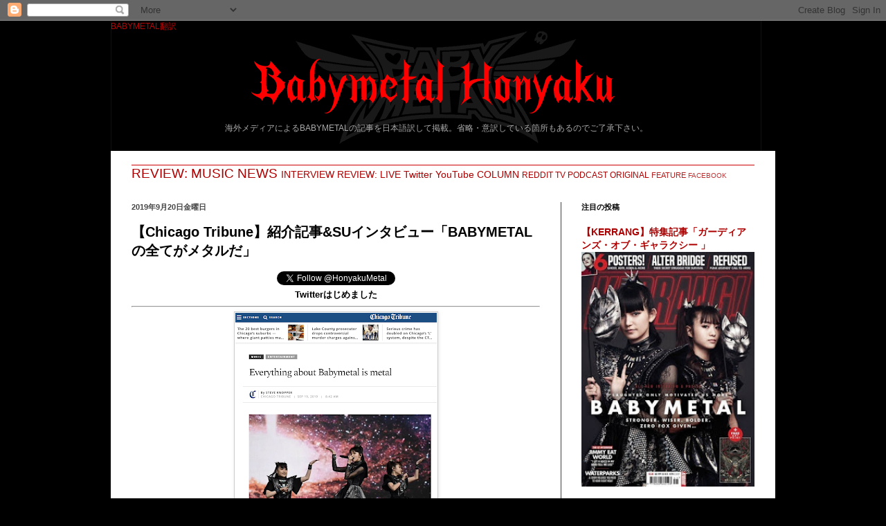

--- FILE ---
content_type: text/html; charset=UTF-8
request_url: http://babymetaljp.blogspot.com/2019/09/chicago-tribunebabymetal.html
body_size: 24690
content:
<!DOCTYPE html>
<html class='v2' dir='ltr' xmlns='http://www.w3.org/1999/xhtml' xmlns:b='http://www.google.com/2005/gml/b' xmlns:data='http://www.google.com/2005/gml/data' xmlns:expr='http://www.google.com/2005/gml/expr'>
<head>
<link href='https://www.blogger.com/static/v1/widgets/335934321-css_bundle_v2.css' rel='stylesheet' type='text/css'/>
<meta content='width=1100' name='viewport'/>
<meta content='text/html; charset=UTF-8' http-equiv='Content-Type'/>
<meta content='blogger' name='generator'/>
<link href='http://babymetaljp.blogspot.com/favicon.ico' rel='icon' type='image/x-icon'/>
<link href='http://babymetaljp.blogspot.com/2019/09/chicago-tribunebabymetal.html' rel='canonical'/>
<link rel="alternate" type="application/atom+xml" title="BABYMETAL翻訳 - Atom" href="http://babymetaljp.blogspot.com/feeds/posts/default" />
<link rel="alternate" type="application/rss+xml" title="BABYMETAL翻訳 - RSS" href="http://babymetaljp.blogspot.com/feeds/posts/default?alt=rss" />
<link rel="service.post" type="application/atom+xml" title="BABYMETAL翻訳 - Atom" href="https://www.blogger.com/feeds/1066354968075327997/posts/default" />

<link rel="alternate" type="application/atom+xml" title="BABYMETAL翻訳 - Atom" href="http://babymetaljp.blogspot.com/feeds/5954478049057083613/comments/default" />
<!--Can't find substitution for tag [blog.ieCssRetrofitLinks]-->
<link href='https://blogger.googleusercontent.com/img/b/R29vZ2xl/AVvXsEhuqU3GXiUUx2zHTm4LbL8mImxFYMcQ5fKVByRc86lHAoFiXFWmc5aOx5J_ZoqCUbRWc6ZVR5vTaxFaz4Vnk7U4piWWiXT5FohFK8T7UNtmqw1mjaxx2LQ-OgRDg57xxsSsu9aJ8yun-a4T/s320/%25E3%2582%25B9%25E3%2582%25AF%25E3%2583%25AA%25E3%2583%25BC%25E3%2583%25B3%25E3%2582%25B7%25E3%2583%25A7%25E3%2583%2583%25E3%2583%2588+2019-09-19+23.58.44.png' rel='image_src'/>
<meta content='http://babymetaljp.blogspot.com/2019/09/chicago-tribunebabymetal.html' property='og:url'/>
<meta content='【Chicago Tribune】紹介記事&amp;SUインタビュー「BABYMETALの全てがメタルだ」' property='og:title'/>
<meta content='BABYMETALに関する海外メディアの記事やReddit等での海外ファンの投稿を翻訳して掲載。' property='og:description'/>
<meta content='https://blogger.googleusercontent.com/img/b/R29vZ2xl/AVvXsEhuqU3GXiUUx2zHTm4LbL8mImxFYMcQ5fKVByRc86lHAoFiXFWmc5aOx5J_ZoqCUbRWc6ZVR5vTaxFaz4Vnk7U4piWWiXT5FohFK8T7UNtmqw1mjaxx2LQ-OgRDg57xxsSsu9aJ8yun-a4T/w1200-h630-p-k-no-nu/%25E3%2582%25B9%25E3%2582%25AF%25E3%2583%25AA%25E3%2583%25BC%25E3%2583%25B3%25E3%2582%25B7%25E3%2583%25A7%25E3%2583%2583%25E3%2583%2588+2019-09-19+23.58.44.png' property='og:image'/>
<title>BABYMETAL翻訳: &#12304;Chicago Tribune&#12305;紹介記事&SUインタビュー&#12300;BABYMETALの全てがメタルだ&#12301;</title>
<style id='page-skin-1' type='text/css'><!--
/*
-----------------------------------------------
Blogger Template Style
Name:     Simple
Designer: Josh Peterson
URL:      www.noaesthetic.com
----------------------------------------------- */
/* Variable definitions
====================
<Variable name="keycolor" description="Main Color" type="color" default="#66bbdd"/>
<Group description="Page Text" selector="body">
<Variable name="body.font" description="Font" type="font"
default="normal normal 12px Arial, Tahoma, Helvetica, FreeSans, sans-serif"/>
<Variable name="body.text.color" description="Text Color" type="color" default="#222222"/>
</Group>
<Group description="Backgrounds" selector=".body-fauxcolumns-outer">
<Variable name="body.background.color" description="Outer Background" type="color" default="#66bbdd"/>
<Variable name="content.background.color" description="Main Background" type="color" default="#ffffff"/>
<Variable name="header.background.color" description="Header Background" type="color" default="transparent"/>
</Group>
<Group description="Links" selector=".main-outer">
<Variable name="link.color" description="Link Color" type="color" default="#2288bb"/>
<Variable name="link.visited.color" description="Visited Color" type="color" default="#888888"/>
<Variable name="link.hover.color" description="Hover Color" type="color" default="#33aaff"/>
</Group>
<Group description="Blog Title" selector=".header h1">
<Variable name="header.font" description="Font" type="font"
default="normal normal 60px Arial, Tahoma, Helvetica, FreeSans, sans-serif"/>
<Variable name="header.text.color" description="Title Color" type="color" default="#3399bb" />
</Group>
<Group description="Blog Description" selector=".header .description">
<Variable name="description.text.color" description="Description Color" type="color"
default="#777777" />
</Group>
<Group description="Tabs Text" selector=".tabs-inner .widget li a">
<Variable name="tabs.font" description="Font" type="font"
default="normal normal 14px Arial, Tahoma, Helvetica, FreeSans, sans-serif"/>
<Variable name="tabs.text.color" description="Text Color" type="color" default="#999999"/>
<Variable name="tabs.selected.text.color" description="Selected Color" type="color" default="#000000"/>
</Group>
<Group description="Tabs Background" selector=".tabs-outer .PageList">
<Variable name="tabs.background.color" description="Background Color" type="color" default="#f5f5f5"/>
<Variable name="tabs.selected.background.color" description="Selected Color" type="color" default="#eeeeee"/>
</Group>
<Group description="Post Title" selector="h3.post-title, .comments h4">
<Variable name="post.title.font" description="Font" type="font"
default="normal normal 22px Arial, Tahoma, Helvetica, FreeSans, sans-serif"/>
</Group>
<Group description="Date Header" selector=".date-header">
<Variable name="date.header.color" description="Text Color" type="color"
default="#000000"/>
<Variable name="date.header.background.color" description="Background Color" type="color"
default="transparent"/>
<Variable name="date.header.font" description="Text Font" type="font"
default="normal bold 11px Arial, Tahoma, Helvetica, FreeSans, sans-serif"/>
<Variable name="date.header.padding" description="Date Header Padding" type="string" default="inherit"/>
<Variable name="date.header.letterspacing" description="Date Header Letter Spacing" type="string" default="inherit"/>
<Variable name="date.header.margin" description="Date Header Margin" type="string" default="inherit"/>
</Group>
<Group description="Post Footer" selector=".post-footer">
<Variable name="post.footer.text.color" description="Text Color" type="color" default="#666666"/>
<Variable name="post.footer.background.color" description="Background Color" type="color"
default="#f9f9f9"/>
<Variable name="post.footer.border.color" description="Shadow Color" type="color" default="#eeeeee"/>
</Group>
<Group description="Gadgets" selector="h2">
<Variable name="widget.title.font" description="Title Font" type="font"
default="normal bold 11px Arial, Tahoma, Helvetica, FreeSans, sans-serif"/>
<Variable name="widget.title.text.color" description="Title Color" type="color" default="#000000"/>
<Variable name="widget.alternate.text.color" description="Alternate Color" type="color" default="#999999"/>
</Group>
<Group description="Images" selector=".main-inner">
<Variable name="image.background.color" description="Background Color" type="color" default="#ffffff"/>
<Variable name="image.border.color" description="Border Color" type="color" default="#eeeeee"/>
<Variable name="image.text.color" description="Caption Text Color" type="color" default="#000000"/>
</Group>
<Group description="Accents" selector=".content-inner">
<Variable name="body.rule.color" description="Separator Line Color" type="color" default="#eeeeee"/>
<Variable name="tabs.border.color" description="Tabs Border Color" type="color" default="#404040"/>
</Group>
<Variable name="body.background" description="Body Background" type="background"
color="#000000" default="$(color) none repeat scroll top left"/>
<Variable name="body.background.override" description="Body Background Override" type="string" default=""/>
<Variable name="body.background.gradient.cap" description="Body Gradient Cap" type="url"
default="url(//www.blogblog.com/1kt/simple/gradients_light.png)"/>
<Variable name="body.background.gradient.tile" description="Body Gradient Tile" type="url"
default="url(//www.blogblog.com/1kt/simple/body_gradient_tile_light.png)"/>
<Variable name="content.background.color.selector" description="Content Background Color Selector" type="string" default=".content-inner"/>
<Variable name="content.padding" description="Content Padding" type="length" default="10px" min="0" max="100px"/>
<Variable name="content.padding.horizontal" description="Content Horizontal Padding" type="length" default="10px" min="0" max="100px"/>
<Variable name="content.shadow.spread" description="Content Shadow Spread" type="length" default="40px" min="0" max="100px"/>
<Variable name="content.shadow.spread.webkit" description="Content Shadow Spread (WebKit)" type="length" default="5px" min="0" max="100px"/>
<Variable name="content.shadow.spread.ie" description="Content Shadow Spread (IE)" type="length" default="10px" min="0" max="100px"/>
<Variable name="main.border.width" description="Main Border Width" type="length" default="0" min="0" max="10px"/>
<Variable name="header.background.gradient" description="Header Gradient" type="url" default="none"/>
<Variable name="header.shadow.offset.left" description="Header Shadow Offset Left" type="length" default="-1px" min="-50px" max="50px"/>
<Variable name="header.shadow.offset.top" description="Header Shadow Offset Top" type="length" default="-1px" min="-50px" max="50px"/>
<Variable name="header.shadow.spread" description="Header Shadow Spread" type="length" default="1px" min="0" max="100px"/>
<Variable name="header.padding" description="Header Padding" type="length" default="30px" min="0" max="100px"/>
<Variable name="header.border.size" description="Header Border Size" type="length" default="1px" min="0" max="10px"/>
<Variable name="header.bottom.border.size" description="Header Bottom Border Size" type="length" default="1px" min="0" max="10px"/>
<Variable name="header.border.horizontalsize" description="Header Horizontal Border Size" type="length" default="0" min="0" max="10px"/>
<Variable name="description.text.size" description="Description Text Size" type="string" default="140%"/>
<Variable name="tabs.margin.top" description="Tabs Margin Top" type="length" default="0" min="0" max="100px"/>
<Variable name="tabs.margin.side" description="Tabs Side Margin" type="length" default="30px" min="0" max="100px"/>
<Variable name="tabs.background.gradient" description="Tabs Background Gradient" type="url"
default="url(//www.blogblog.com/1kt/simple/gradients_light.png)"/>
<Variable name="tabs.border.width" description="Tabs Border Width" type="length" default="1px" min="0" max="10px"/>
<Variable name="tabs.bevel.border.width" description="Tabs Bevel Border Width" type="length" default="1px" min="0" max="10px"/>
<Variable name="post.margin.bottom" description="Post Bottom Margin" type="length" default="25px" min="0" max="100px"/>
<Variable name="image.border.small.size" description="Image Border Small Size" type="length" default="2px" min="0" max="10px"/>
<Variable name="image.border.large.size" description="Image Border Large Size" type="length" default="5px" min="0" max="10px"/>
<Variable name="page.width.selector" description="Page Width Selector" type="string" default=".region-inner"/>
<Variable name="page.width" description="Page Width" type="string" default="auto"/>
<Variable name="main.section.margin" description="Main Section Margin" type="length" default="15px" min="0" max="100px"/>
<Variable name="main.padding" description="Main Padding" type="length" default="15px" min="0" max="100px"/>
<Variable name="main.padding.top" description="Main Padding Top" type="length" default="30px" min="0" max="100px"/>
<Variable name="main.padding.bottom" description="Main Padding Bottom" type="length" default="30px" min="0" max="100px"/>
<Variable name="paging.background"
color="#ffffff"
description="Background of blog paging area" type="background"
default="transparent none no-repeat scroll top center"/>
<Variable name="footer.bevel" description="Bevel border length of footer" type="length" default="0" min="0" max="10px"/>
<Variable name="mobile.background.overlay" description="Mobile Background Overlay" type="string"
default="transparent none repeat scroll top left"/>
<Variable name="mobile.background.size" description="Mobile Background Size" type="string" default="auto"/>
<Variable name="mobile.button.color" description="Mobile Button Color" type="color" default="#ffffff" />
<Variable name="startSide" description="Side where text starts in blog language" type="automatic" default="left"/>
<Variable name="endSide" description="Side where text ends in blog language" type="automatic" default="right"/>
*/
/* Content
----------------------------------------------- */
body {
font: normal normal 12px Arial, Tahoma, Helvetica, FreeSans, sans-serif;
color: #000000;
background: #000000 none repeat scroll top left;
padding: 0 40px 40px 40px;
}
html body .region-inner {
min-width: 0;
max-width: 100%;
width: auto;
}
h2 {
font-size: 22px;
}
a:link {
text-decoration:none;
color: #ac0000;
}
a:visited {
text-decoration:none;
color: #7d0000;
}
a:hover {
text-decoration:underline;
color: #f81a1a;
}
.body-fauxcolumn-outer .fauxcolumn-inner {
background: transparent none repeat scroll top left;
_background-image: none;
}
.body-fauxcolumn-outer .cap-top {
position: absolute;
z-index: 1;
height: 400px;
width: 100%;
background: #000000 none repeat scroll top left;
}
.body-fauxcolumn-outer .cap-top .cap-left {
width: 100%;
background: transparent none repeat-x scroll top left;
_background-image: none;
}
.content-outer {
-moz-box-shadow: 0 0 40px rgba(0, 0, 0, .15);
-webkit-box-shadow: 0 0 5px rgba(0, 0, 0, .15);
-goog-ms-box-shadow: 0 0 10px #333333;
box-shadow: 0 0 40px rgba(0, 0, 0, .15);
margin-bottom: 1px;
}
.content-inner {
padding: 10px 10px;
}
.content-inner {
background-color: #ffffff;
}
/* Header
----------------------------------------------- */
.header-outer {
background: rgba(0, 0, 0, 0) none repeat-x scroll 0 -400px;
_background-image: none;
}
.Header h1 {
font: normal normal 60px Arial, Tahoma, Helvetica, FreeSans, sans-serif;
color: #b80606;
text-shadow: -1px -1px 1px rgba(0, 0, 0, .2);
}
.Header h1 a {
color: #b80606;
}
.Header .description {
font-size: 140%;
color: #aaaaaa;
}
.header-inner .Header .titlewrapper {
padding: 22px 30px;
}
.header-inner .Header .descriptionwrapper {
padding: 0 30px;
}
/* Tabs
----------------------------------------------- */
.tabs-inner .section:first-child {
border-top: 1px solid #cc0000;
}
.tabs-inner .section:first-child ul {
margin-top: -1px;
border-top: 1px solid #cc0000;
border-left: 0 solid #cc0000;
border-right: 0 solid #cc0000;
}
.tabs-inner .widget ul {
background: #222222 none repeat-x scroll 0 -800px;
_background-image: none;
border-bottom: 1px solid #cc0000;
margin-top: 0;
margin-left: -30px;
margin-right: -30px;
}
.tabs-inner .widget li a {
display: inline-block;
padding: .6em 1em;
font: normal normal 14px Arial, Tahoma, Helvetica, FreeSans, sans-serif;
color: #999999;
border-left: 1px solid #ffffff;
border-right: 0 solid #cc0000;
}
.tabs-inner .widget li:first-child a {
border-left: none;
}
.tabs-inner .widget li.selected a, .tabs-inner .widget li a:hover {
color: #ffffff;
background-color: #000000;
text-decoration: none;
}
/* Columns
----------------------------------------------- */
.main-outer {
border-top: 0 solid #404040;
}
.fauxcolumn-left-outer .fauxcolumn-inner {
border-right: 1px solid #404040;
}
.fauxcolumn-right-outer .fauxcolumn-inner {
border-left: 1px solid #404040;
}
/* Headings
----------------------------------------------- */
div.widget > h2,
div.widget h2.title {
margin: 0 0 1em 0;
font: normal bold 11px Arial, Tahoma, Helvetica, FreeSans, sans-serif;
color: #000000;
}
/* Widgets
----------------------------------------------- */
.widget .zippy {
color: #999999;
text-shadow: 2px 2px 1px rgba(0, 0, 0, .1);
}
.widget .popular-posts ul {
list-style: none;
}
/* Posts
----------------------------------------------- */
h2.date-header {
font: normal bold 11px Arial, Tahoma, Helvetica, FreeSans, sans-serif;
}
.date-header span {
background-color: rgba(0, 0, 0, 0);
color: #444444;
padding: inherit;
letter-spacing: inherit;
margin: inherit;
}
.main-inner {
padding-top: 30px;
padding-bottom: 30px;
}
.main-inner .column-center-inner {
padding: 0 15px;
}
.main-inner .column-center-inner .section {
margin: 0 15px;
}
.post {
margin: 0 0 25px 0;
}
h3.post-title, .comments h4 {
font: normal bold 20px Arial, Tahoma, Helvetica, FreeSans, sans-serif;
margin: .75em 0 0;
}
.post-body {
font-size: 110%;
line-height: 1.4;
position: relative;
}
.post-body img, .post-body .tr-caption-container, .Profile img, .Image img,
.BlogList .item-thumbnail img {
padding: 0;
background: #ffffff;
border: 1px solid #cccccc;
-moz-box-shadow: 1px 1px 5px rgba(0, 0, 0, .1);
-webkit-box-shadow: 1px 1px 5px rgba(0, 0, 0, .1);
box-shadow: 1px 1px 5px rgba(0, 0, 0, .1);
}
.post-body img, .post-body .tr-caption-container {
padding: 1px;
}
.post-body .tr-caption-container {
color: #cccccc;
}
.post-body .tr-caption-container img {
padding: 0;
background: transparent;
border: none;
-moz-box-shadow: 0 0 0 rgba(0, 0, 0, .1);
-webkit-box-shadow: 0 0 0 rgba(0, 0, 0, .1);
box-shadow: 0 0 0 rgba(0, 0, 0, .1);
}
.post-header {
margin: 0 0 1.5em;
line-height: 1.6;
font-size: 90%;
}
.post-footer {
margin: 20px -2px 0;
padding: 5px 10px;
color: #444444;
background-color: #fafafa;
border-bottom: 1px solid #444444;
line-height: 1.6;
font-size: 90%;
}
#comments .comment-author {
padding-top: 1.5em;
border-top: 1px solid #404040;
background-position: 0 1.5em;
}
#comments .comment-author:first-child {
padding-top: 0;
border-top: none;
}
.avatar-image-container {
margin: .2em 0 0;
}
#comments .avatar-image-container img {
border: 1px solid #cccccc;
}
/* Comments
----------------------------------------------- */
.comments .comments-content .icon.blog-author {
background-repeat: no-repeat;
background-image: url([data-uri]);
}
.comments .comments-content .loadmore a {
border-top: 1px solid #999999;
border-bottom: 1px solid #999999;
}
.comments .comment-thread.inline-thread {
background-color: #fafafa;
}
.comments .continue {
border-top: 2px solid #999999;
}
/* Accents
---------------------------------------------- */
.section-columns td.columns-cell {
border-left: 1px solid #404040;
}
.blog-pager {
background: transparent none no-repeat scroll top center;
}
.blog-pager-older-link, .home-link,
.blog-pager-newer-link {
background-color: #ffffff;
padding: 5px;
}
.footer-outer {
border-top: 0 dashed #bbbbbb;
}
/* Mobile
----------------------------------------------- */
body.mobile  {
background-size: auto;
}
.mobile .body-fauxcolumn-outer {
background: transparent none repeat scroll top left;
}
.mobile .body-fauxcolumn-outer .cap-top {
background-size: 100% auto;
}
.mobile .content-outer {
-webkit-box-shadow: 0 0 3px rgba(0, 0, 0, .15);
box-shadow: 0 0 3px rgba(0, 0, 0, .15);
}
.mobile .tabs-inner .widget ul {
margin-left: 0;
margin-right: 0;
}
.mobile .post {
margin: 0;
}
.mobile .main-inner .column-center-inner .section {
margin: 0;
}
.mobile .date-header span {
padding: 0.1em 10px;
margin: 0 -10px;
}
.mobile h3.post-title {
margin: 0;
}
.mobile .blog-pager {
background: transparent none no-repeat scroll top center;
}
.mobile .footer-outer {
border-top: none;
}
.mobile .main-inner, .mobile .footer-inner {
background-color: #ffffff;
}
.mobile-index-contents {
color: #000000;
}
.mobile-link-button {
background-color: #ac0000;
}
.mobile-link-button a:link, .mobile-link-button a:visited {
color: #ffffff;
}
.mobile .tabs-inner .section:first-child {
border-top: none;
}
.mobile .tabs-inner .PageList .widget-content {
background-color: #000000;
color: #ffffff;
border-top: 1px solid #cc0000;
border-bottom: 1px solid #cc0000;
}
.mobile .tabs-inner .PageList .widget-content .pagelist-arrow {
border-left: 1px solid #cc0000;
}
.Header h1 {
font-size: 12px;
min-height: 130px;
}
.Header h1 a{
display:block;
padding-bottom: 120px;
}
.Header .description {
font-size: 100%;
text-align:center
}
.mobile .Header .description {
text-align:left
}
.mobile .Header h1 {
font-size: 100%;
min-height:120px;
background: url(http://2.bp.blogspot.com/-7m_CFud7hZQ/VtyyIaZqa9I/AAAAAAAABEE/aCLv2cVrsO0/s1600-r/logo.png) no-repeat 0% 100% !important;
background-size: 100% !important;
}
.mobile .Header h1 a {
display:block;
padding-bottom: 100px;
}
.movie-wrap {
position: relative;
padding-bottom: 56.25%;
padding-top: 30px;
height: 0;
overflow: hidden;
}
.movie-wrap iframe {
position: absolute;
top: 0;
left: 0;
width: 100%;
height: 100%;
}
1
2
3
4
5
6
7
8
9
10
11
12
13
.iframe-css {
position: relative;
width: 100%;
padding-top:56.25%;
}
.content-inner {
padding: 0px;
}
.content-inner {
background-color: #FFF;
padding:0px;
}
.header-inner .Header .titlewrapper {
padding: 0;
}
.header-inner .Header #header-inner {
background: #000;
background-position: center !important;
margin: 0 0 20px;
}
.header-outer {
background: rgba(0, 0, 0, 100) none repeat-x scroll 0 -400px;
}
--></style>
<style id='template-skin-1' type='text/css'><!--
body {
min-width: 960px;
}
.content-outer, .content-fauxcolumn-outer, .region-inner {
min-width: 960px;
max-width: 960px;
_width: 960px;
}
.main-inner .columns {
padding-left: 0;
padding-right: 310px;
}
.main-inner .fauxcolumn-center-outer {
left: 0;
right: 310px;
/* IE6 does not respect left and right together */
_width: expression(this.parentNode.offsetWidth -
parseInt("0") -
parseInt("310px") + 'px');
}
.main-inner .fauxcolumn-left-outer {
width: 0;
}
.main-inner .fauxcolumn-right-outer {
width: 310px;
}
.main-inner .column-left-outer {
width: 0;
right: 100%;
margin-left: -0;
}
.main-inner .column-right-outer {
width: 310px;
margin-right: -310px;
}
#layout {
min-width: 0;
}
#layout .content-outer {
min-width: 0;
width: 800px;
}
#layout .region-inner {
min-width: 0;
width: auto;
}
--></style>
<script type='text/javascript'>
        (function(i,s,o,g,r,a,m){i['GoogleAnalyticsObject']=r;i[r]=i[r]||function(){
        (i[r].q=i[r].q||[]).push(arguments)},i[r].l=1*new Date();a=s.createElement(o),
        m=s.getElementsByTagName(o)[0];a.async=1;a.src=g;m.parentNode.insertBefore(a,m)
        })(window,document,'script','https://www.google-analytics.com/analytics.js','ga');
        ga('create', 'UA-75677565-1', 'auto', 'blogger');
        ga('blogger.send', 'pageview');
      </script>
<link href='https://www.blogger.com/dyn-css/authorization.css?targetBlogID=1066354968075327997&amp;zx=09fb764a-2da6-4862-a0c6-27e83e0c0be3' media='none' onload='if(media!=&#39;all&#39;)media=&#39;all&#39;' rel='stylesheet'/><noscript><link href='https://www.blogger.com/dyn-css/authorization.css?targetBlogID=1066354968075327997&amp;zx=09fb764a-2da6-4862-a0c6-27e83e0c0be3' rel='stylesheet'/></noscript>
<meta name='google-adsense-platform-account' content='ca-host-pub-1556223355139109'/>
<meta name='google-adsense-platform-domain' content='blogspot.com'/>

<!-- data-ad-client=ca-pub-6384174043452044 -->

</head>
<body class='loading'>
<div class='navbar section' id='navbar' name='Navbar'><div class='widget Navbar' data-version='1' id='Navbar1'><script type="text/javascript">
    function setAttributeOnload(object, attribute, val) {
      if(window.addEventListener) {
        window.addEventListener('load',
          function(){ object[attribute] = val; }, false);
      } else {
        window.attachEvent('onload', function(){ object[attribute] = val; });
      }
    }
  </script>
<div id="navbar-iframe-container"></div>
<script type="text/javascript" src="https://apis.google.com/js/platform.js"></script>
<script type="text/javascript">
      gapi.load("gapi.iframes:gapi.iframes.style.bubble", function() {
        if (gapi.iframes && gapi.iframes.getContext) {
          gapi.iframes.getContext().openChild({
              url: 'https://www.blogger.com/navbar/1066354968075327997?po\x3d5954478049057083613\x26origin\x3dhttp://babymetaljp.blogspot.com',
              where: document.getElementById("navbar-iframe-container"),
              id: "navbar-iframe"
          });
        }
      });
    </script><script type="text/javascript">
(function() {
var script = document.createElement('script');
script.type = 'text/javascript';
script.src = '//pagead2.googlesyndication.com/pagead/js/google_top_exp.js';
var head = document.getElementsByTagName('head')[0];
if (head) {
head.appendChild(script);
}})();
</script>
</div></div>
<div class='body-fauxcolumns'>
<div class='fauxcolumn-outer body-fauxcolumn-outer'>
<div class='cap-top'>
<div class='cap-left'></div>
<div class='cap-right'></div>
</div>
<div class='fauxborder-left'>
<div class='fauxborder-right'></div>
<div class='fauxcolumn-inner'>
</div>
</div>
<div class='cap-bottom'>
<div class='cap-left'></div>
<div class='cap-right'></div>
</div>
</div>
</div>
<div class='content'>
<div class='content-fauxcolumns'>
<div class='fauxcolumn-outer content-fauxcolumn-outer'>
<div class='cap-top'>
<div class='cap-left'></div>
<div class='cap-right'></div>
</div>
<div class='fauxborder-left'>
<div class='fauxborder-right'></div>
<div class='fauxcolumn-inner'>
</div>
</div>
<div class='cap-bottom'>
<div class='cap-left'></div>
<div class='cap-right'></div>
</div>
</div>
</div>
<div class='content-outer'>
<div class='content-cap-top cap-top'>
<div class='cap-left'></div>
<div class='cap-right'></div>
</div>
<div class='fauxborder-left content-fauxborder-left'>
<div class='fauxborder-right content-fauxborder-right'></div>
<div class='content-inner'>
<header>
<div class='header-outer'>
<div class='header-cap-top cap-top'>
<div class='cap-left'></div>
<div class='cap-right'></div>
</div>
<div class='fauxborder-left header-fauxborder-left'>
<div class='fauxborder-right header-fauxborder-right'></div>
<div class='region-inner header-inner'>
<div class='header section' id='header' name='ヘッダー'><div class='widget Header' data-version='1' id='Header1'>
<div id='header-inner' style='background-image: url("https://blogger.googleusercontent.com/img/b/R29vZ2xl/AVvXsEj2n5qPbu-PRb3Q_rifstFjokpZx0nDKrwjuEcfHSSswTpsLNm9XvC-Gi7Y-CDV3A5EnoWYbdnLFzAGrTYGypYhdOmUlaRJYrC1uc3EYyyF7cunqL9gzUERaig2MWJC6vSQGdSXAKRYzAdC/s1600-r/logo.png"); background-position: left; width: 940px; min-height: 188px; _height: 188px; background-repeat: no-repeat; '>
<div class='titlewrapper' style='background: transparent'>
<h1 class='title' style='background: transparent; border-width: 0px'>
<a href='http://babymetaljp.blogspot.com/'>
BABYMETAL翻訳
</a>
</h1>
</div>
<div class='descriptionwrapper'>
<p class='description'><span>海外メディアによるBABYMETALの記事を日本語訳して掲載&#12290;省略&#12539;意訳している箇所もあるのでご了承下さい&#12290;</span></p>
</div>
</div>
</div></div>
</div>
</div>
<div class='header-cap-bottom cap-bottom'>
<div class='cap-left'></div>
<div class='cap-right'></div>
</div>
</div>
</header>
<div class='tabs-outer'>
<div class='tabs-cap-top cap-top'>
<div class='cap-left'></div>
<div class='cap-right'></div>
</div>
<div class='fauxborder-left tabs-fauxborder-left'>
<div class='fauxborder-right tabs-fauxborder-right'></div>
<div class='region-inner tabs-inner'>
<div class='tabs section' id='crosscol' name='Cross-Column'><div class='widget Label' data-version='1' id='Label2'>
<h2>Labels</h2>
<div class='widget-content cloud-label-widget-content'>
<span class='label-size label-size-5'>
<a dir='ltr' href='http://babymetaljp.blogspot.com/search/label/REVIEW%3A%20MUSIC'>REVIEW: MUSIC</a>
</span>
<span class='label-size label-size-5'>
<a dir='ltr' href='http://babymetaljp.blogspot.com/search/label/NEWS'>NEWS</a>
</span>
<span class='label-size label-size-4'>
<a dir='ltr' href='http://babymetaljp.blogspot.com/search/label/INTERVIEW'>INTERVIEW</a>
</span>
<span class='label-size label-size-4'>
<a dir='ltr' href='http://babymetaljp.blogspot.com/search/label/REVIEW%3A%20LIVE'>REVIEW: LIVE</a>
</span>
<span class='label-size label-size-4'>
<a dir='ltr' href='http://babymetaljp.blogspot.com/search/label/Twitter'>Twitter</a>
</span>
<span class='label-size label-size-4'>
<a dir='ltr' href='http://babymetaljp.blogspot.com/search/label/YouTube'>YouTube</a>
</span>
<span class='label-size label-size-4'>
<a dir='ltr' href='http://babymetaljp.blogspot.com/search/label/COLUMN'>COLUMN</a>
</span>
<span class='label-size label-size-3'>
<a dir='ltr' href='http://babymetaljp.blogspot.com/search/label/REDDIT'>REDDIT</a>
</span>
<span class='label-size label-size-3'>
<a dir='ltr' href='http://babymetaljp.blogspot.com/search/label/TV'>TV</a>
</span>
<span class='label-size label-size-3'>
<a dir='ltr' href='http://babymetaljp.blogspot.com/search/label/PODCAST'>PODCAST</a>
</span>
<span class='label-size label-size-3'>
<a dir='ltr' href='http://babymetaljp.blogspot.com/search/label/ORIGINAL'>ORIGINAL</a>
</span>
<span class='label-size label-size-2'>
<a dir='ltr' href='http://babymetaljp.blogspot.com/search/label/FEATURE'>FEATURE</a>
</span>
<span class='label-size label-size-1'>
<a dir='ltr' href='http://babymetaljp.blogspot.com/search/label/FACEBOOK'>FACEBOOK</a>
</span>
<div class='clear'></div>
</div>
</div></div>
<div class='tabs no-items section' id='crosscol-overflow' name='Cross-Column 2'></div>
</div>
</div>
<div class='tabs-cap-bottom cap-bottom'>
<div class='cap-left'></div>
<div class='cap-right'></div>
</div>
</div>
<div class='main-outer'>
<div class='main-cap-top cap-top'>
<div class='cap-left'></div>
<div class='cap-right'></div>
</div>
<div class='fauxborder-left main-fauxborder-left'>
<div class='fauxborder-right main-fauxborder-right'></div>
<div class='region-inner main-inner'>
<div class='columns fauxcolumns'>
<div class='fauxcolumn-outer fauxcolumn-center-outer'>
<div class='cap-top'>
<div class='cap-left'></div>
<div class='cap-right'></div>
</div>
<div class='fauxborder-left'>
<div class='fauxborder-right'></div>
<div class='fauxcolumn-inner'>
</div>
</div>
<div class='cap-bottom'>
<div class='cap-left'></div>
<div class='cap-right'></div>
</div>
</div>
<div class='fauxcolumn-outer fauxcolumn-left-outer'>
<div class='cap-top'>
<div class='cap-left'></div>
<div class='cap-right'></div>
</div>
<div class='fauxborder-left'>
<div class='fauxborder-right'></div>
<div class='fauxcolumn-inner'>
</div>
</div>
<div class='cap-bottom'>
<div class='cap-left'></div>
<div class='cap-right'></div>
</div>
</div>
<div class='fauxcolumn-outer fauxcolumn-right-outer'>
<div class='cap-top'>
<div class='cap-left'></div>
<div class='cap-right'></div>
</div>
<div class='fauxborder-left'>
<div class='fauxborder-right'></div>
<div class='fauxcolumn-inner'>
</div>
</div>
<div class='cap-bottom'>
<div class='cap-left'></div>
<div class='cap-right'></div>
</div>
</div>
<!-- corrects IE6 width calculation -->
<div class='columns-inner'>
<div class='column-center-outer'>
<div class='column-center-inner'>
<div class='main section' id='main' name='メイン'><div class='widget Blog' data-version='1' id='Blog1'>
<div class='blog-posts hfeed'>

          <div class="date-outer">
        
<h2 class='date-header'><span>2019年9月20日金曜日</span></h2>

          <div class="date-posts">
        
<div class='post-outer'>
<div class='post hentry uncustomized-post-template' itemprop='blogPost' itemscope='itemscope' itemtype='http://schema.org/BlogPosting'>
<meta content='https://blogger.googleusercontent.com/img/b/R29vZ2xl/AVvXsEhuqU3GXiUUx2zHTm4LbL8mImxFYMcQ5fKVByRc86lHAoFiXFWmc5aOx5J_ZoqCUbRWc6ZVR5vTaxFaz4Vnk7U4piWWiXT5FohFK8T7UNtmqw1mjaxx2LQ-OgRDg57xxsSsu9aJ8yun-a4T/s320/%25E3%2582%25B9%25E3%2582%25AF%25E3%2583%25AA%25E3%2583%25BC%25E3%2583%25B3%25E3%2582%25B7%25E3%2583%25A7%25E3%2583%2583%25E3%2583%2588+2019-09-19+23.58.44.png' itemprop='image_url'/>
<meta content='1066354968075327997' itemprop='blogId'/>
<meta content='5954478049057083613' itemprop='postId'/>
<a name='5954478049057083613'></a>
<h3 class='post-title entry-title' itemprop='name'>
&#12304;Chicago Tribune&#12305;紹介記事&SUインタビュー&#12300;BABYMETALの全てがメタルだ&#12301;
</h3>
<div class='post-header'>
<div class='post-header-line-1'></div>
</div>
<div class='post-body entry-content' id='post-body-5954478049057083613' itemprop='description articleBody'>
<center>
<a class="twitter-follow-button" data-show-count="false" href="https://twitter.com/HonyakuMetal?ref_src=twsrc%5Etfw">Follow @HonyakuMetal</a><script async="" charset="utf-8" src="https://platform.twitter.com/widgets.js"></script><br /><b>
Twitterはじめました</b></center>
<hr />
<div class="separator" style="clear: both; text-align: center;">
<a href="https://blogger.googleusercontent.com/img/b/R29vZ2xl/AVvXsEhuqU3GXiUUx2zHTm4LbL8mImxFYMcQ5fKVByRc86lHAoFiXFWmc5aOx5J_ZoqCUbRWc6ZVR5vTaxFaz4Vnk7U4piWWiXT5FohFK8T7UNtmqw1mjaxx2LQ-OgRDg57xxsSsu9aJ8yun-a4T/s1600/%25E3%2582%25B9%25E3%2582%25AF%25E3%2583%25AA%25E3%2583%25BC%25E3%2583%25B3%25E3%2582%25B7%25E3%2583%25A7%25E3%2583%2583%25E3%2583%2588+2019-09-19+23.58.44.png" imageanchor="1" style="margin-left: 1em; margin-right: 1em;"><img border="0" data-original-height="1600" data-original-width="1456" height="320" src="https://blogger.googleusercontent.com/img/b/R29vZ2xl/AVvXsEhuqU3GXiUUx2zHTm4LbL8mImxFYMcQ5fKVByRc86lHAoFiXFWmc5aOx5J_ZoqCUbRWc6ZVR5vTaxFaz4Vnk7U4piWWiXT5FohFK8T7UNtmqw1mjaxx2LQ-OgRDg57xxsSsu9aJ8yun-a4T/s320/%25E3%2582%25B9%25E3%2582%25AF%25E3%2583%25AA%25E3%2583%25BC%25E3%2583%25B3%25E3%2582%25B7%25E3%2583%25A7%25E3%2583%2583%25E3%2583%2588+2019-09-19+23.58.44.png" width="291" /></a></div>
<hr />
<span style="font-size: x-small;">本記事は史上最悪レベルにファクトチェックが甘く&#12289;トンデモな事実誤認が幾つも含まれていますが&#12289;アメリカの超メジャー新聞に長文記事が掲載される露出効果は&#12289;きっと大きいはずです&#12290;</span><br />
<hr />
<h2>
BABYMETALの全てがメタルだ</h2>
Steve Knopper著<br />
<br />
BABYMETALのほぼ全てがメタルにならって名付けられている &#8212; バンド&#12289;２人のメンバーSu-metalとMoametal&#12289;前アルバム&#12300;Metal Resistance&#12301;&#12289;発売予定のアルバム&#12300;Metal Galaxy&#12301;そして曲&#12300;Babymetal Death&#12301;と&#12300;Headbangeeeerrrr!!!!&#12301;&#12290;<br />
しかし2010年まで&#12289;Suzuka NakamotoとMoa Kikuchiは&#12289;そのジャンルの音楽を一切聴いた事がなく&#12289;&#12300;カオティックなビジュアルと一部のバンドの衣装&#12301;を&#12300;怖い&#12301;と感じていた事を&#12289;以前インタビュアーに伝えていた&#12290;<br />
<br />
その頃&#12289;芸能事務所Amuseは若い日本のシンガー達を集め&#12289;誰も挑戦してみようともしなかった&#12289;強烈なハードコアスラッシュを基礎に&#12289;高音ボーカルの快活なポップスボーカルを乗せるという音楽的コンセプトに結合させた&#12290;そしてそれがうまくいったのだ&#12290;Babymetalの&#12300;Gimme Chocolate!!&#12301;や今年リリースされた&#12300;Pa Pa Ya!!&#12301;といったシングルがヒットし&#12289;新奇的メタルのマスターであるAndrew W.K.やジャパーニズ&#12539;パンク&#12539;ヒロイン少年ナイフの座を奪った&#12290;<br />
&#12300;私達は独自の音楽ジャンルを作って&#12289;ポップスとメタルの限界を超える事を目指しているんです&#12290;&#12301;Su-metalとして知られるNakamotoが語った&#12290;電話通訳を見つける事が難しかったという理由で&#12289;彼女からの要望によりEメールにて返答がなされた&#12290;&#12300;そのジャンルが新しいものだったので&#12289;当初はBABYMETALに批判的なコメントが寄せられていましたが&#12289;今はBabymetalの音楽が受け入れられはじめていて&#12289;１つのジャンルとして広まっているという印象があります&#12290;&#12301;2017年にはMetallicaのオープニングを担当し&#12289;ピンクの猫耳のついた猫のマスクを着け&#12289;メタル的しかめっ面とデビルホーンを掲げた写真を共に撮影しており&#12289;そのMetallicaがBabymetalの抱いていたメタルへの恐怖心を克服させてくれた&#12289;と認めている&#12290;&#12300;彼らの音楽にぶっとばされたんです&#12301;Su-metalが言う&#12290;&#12300;あんな風に感じた事は今までなくて&#12289;メタルのエネルギーは人の魂の深いところにまで届くんだって事を学べたんです&#12290;&#12301;<br />
<br />
<a name="more"></a><br />
Eメールインタビューにて&#12289;Su-Metalは彼女の家族&#12289;過去&#12289;そしてバンドがどのように結成されたかの経緯についての質問を注意深く交わした&#12290;&#65288;彼女は後述の質問についても返答をしなかった&#12290;&#65289;一方&#12289;彼女は毎夜のメタルコンサートで声を傷めない秘訣について明かしてくれた&#12290;&#12300;おいしいご飯が私に元気をくれます&#12290;&#12301;加えて言えることは&#12289;Babymetalのポップスボーカルは&#12289;それがFifth Harmonyのようなスタイルのガールズグループであろうと&#12289;Slayerのようなものであろうと&#12289;ほぼほぼ変わらないという事もあるかもしれない&#12290;<br />
<br />
報道によると&#12289;Babymetalは2010年に&#12289;Nakamoto&#12289;Kikuchi&#12289;そしてYui&#12300;Yuimetal&#12301;Mizunoという日本の&#12300;アイドルポップ&#12301;業界での成功を熱望する十代が集まり結成された&#12290;彼女達はSakura Gakuinという女子中学生グループのメンバーであったが&#12289;Amuseはポップ&#65291;メタルというコンセプトを考え付き&#12289;その初期における彼女達の不本意をよそに&#12289;その仕事をトリオに強制した&#12290;&#12300;私達はメタルの事をよく知らなかったんです&#12290;&#12301;6月に行われたイギリスGQとのジョイントインタビューにて彼女達は答えていた&#12290;<br />
<br />
プロデューサーKey&#12300;Kobametal&#12301;Kobayashiとの共同作業で&#12289;Babymetalは&#12300;Doki Doki Morning&#12301;&#8212; 最初の数秒間はキュートで&#12289;オートチューンのかかったポップボーカルで始まり&#12289;Metallicaスタイルのギターへと急展開する &#8212; といったようなシングルを完成させた&#12290;曲は2つのアイデアの間を行ったり来たりし&#12289;驚いた事に効果的でもある &#8212; どちらか一方が強烈になりすぎると&#12289;もう一方のスタイルが解放させるのだ&#12290;2012年には彼女達は世界中のインディーズレコードチャートに載っており&#12289;&#12300;Headbangeeeerrrr!!!!!&#12301;にネックコルセットがバンドルされるといった&#12289;抜け目ないマーケティングコンセプトが彼女達の音楽をブーストさせた&#12290;<br />
そのバンドのライブは入念に振付られていて&#12289;シンガーは侍の衣装を纏い&#12289;マスクを着けた匿名のバンドがSlipknot的な魅力を与える&#12290;昨年&#12289;Yuimetalが&#12300;体調がベストではない&#12301;と語ってバンドを脱退しており&#12289;ソロキャリアを始めたいと述べている&#12290;Su-Metalは今でもSakura GakuinにてYuimetalと共に歌っていると報道されているものの&#12289;そのシンガーは彼女達の関係性についての質問を無視した&#12290;バンドはポップスバンドMorning Musumeに在籍していた新メンバーRiho Sayashiと共にパフォーマンスしていて&#12289;現在のBabymetalのラインナップを&#12300;スリー&#12539;アベンジャーズ&#12301;と呼んでいる&#12290;Su-metalがEメールにて語る&#12290;&#12300;トライアングルフォーメーションでのダンスパフォーマンスをまた見せられる事にエキサイトしています&#12290;&#12301;<br />
今や20代前半になったバンドメンバー達は&#12289;まずは新奇性にて進み&#12289;そして2016年の&#12300;Metal Resistance&#12301;においてはポップスを抑えめにし&#12289;メタルを強調した&#12290;そのアルバムには快活な&#12300;Gimme Chocolate!!&#12301;のような新奇性は収録されておらず&#12289;憂鬱さやドロドロさへと傾斜しているが&#12289;おそらくはMetallicaやGuns N' Rosesのオープニングでバンドを知ったメタル支持者達に対して信頼性を担保する為のものだろう&#12290;Babymetalはファンを注意深く学んでおり&#12289;メタルとジャパニーズ&#12539;ポップという両方の層を満足させるよう努力を惜しまない&#12290;以前&#12289;バンドはインタビュワーに対して日本のファンはMoametalのボーカルに合わせて合唱する一方&#12289;西洋のファンはSu-metalに合わせる事を好んでいる&#12289;と語っていた&#12290;&#12300;文化の違いからくるものなのかな&#12289;って思います&#12290;&#12301;Su-metalが語る&#12290;&#12300;私達のファンの皆さんは日本語を覚えて&#12289;私と一緒に歌ってくださるんです&#12290;最初は驚きましたね&#12290;&#12301;<br />
<br />
10月に発売される&#12300;Metal Galaxy&#12301;からリリース済みの３曲からみて&#12289;バンドはバブルガム&#65291;ヘッドバンギングの両立へと回帰する事を決意したようだ&#12290;&#12300;Pa Pa Ya!!&#12301;はバカバカしいほどにキャッチーな&#12289;しゃがれ声の合唱とギター&#65286;シンセのフックで形成されており&#12289;英語による&#12300;Elevator Girl&#12301;はスタッターする&#12300;da-da-da-da-da-down&#12301;というリリカルなフックと&#12289;&#12300;人生は本当にスキャンダラス&#12290;ある日はハッピーで&#12289;ある日はどんより&#12301;というシンガーソングライターの不安で形成されている&#12290;<br />
&#12300;Babymetalの曲はキャッチーでアップテンポなものが多いですが&#12289;このアルバムでは自分の声を&#12289;もっと成熟していて太く聴こえるようにしました&#12290;&#12301;Su-metalが語る&#12290;&#12300;このアルバムのコンセプトは二重性です&#12290;同じ曲であっても人によって受け取り方が違います&#12290;それが音楽の魅力ですよね&#12290;&#12301;<br />
<br />
<span style="font-size: xx-small;">ソース&#65306;<a href="https://www.chicagotribune.com/entertainment/music/ct-ott-babymetal-aragon-ttd-0920-20190919-2opv72znx5a3vjhc7a52676xy4-story.html">https://www.chicagotribune.com/entertainment/music/ct-ott-babymetal-aragon-ttd-0920-20190919-2opv72znx5a3vjhc7a52676xy4-story.html</a></span><br />
<hr />
<a href="https://twitter.com/mametal3" target="_blank">ma-metal</a>さん &nbsp;情報提供ありがとうございました&#12290;<br />
<div>
<br /></div>
<br />

<script async src="//pagead2.googlesyndication.com/pagead/js/adsbygoogle.js"></script>
<!-- BM翻訳記事下(PC) -->
<ins class="adsbygoogle"
     style="display:block"
     data-ad-client="ca-pub-6384174043452044"
     data-ad-slot="8866728219"
     data-ad-format="auto"></ins>
<script>
(adsbygoogle = window.adsbygoogle || []).push({});
</script>
<script src='http://ajax.googleapis.com/ajax/libs/jquery/1.4.2/jquery.min.js' type='text/javascript'></script>
<script src='http://blogger-related-posts.googlecode.com/files/jquery.related-posts-widget-2.0.min.js' type='text/javascript'></script>
<div class='related-posts-widget'>
<!-- {
	blog_url:'http://babymetaljp.blogspot.jp/'
	,related_title:'関連記事'
	,recent_title:'最新記事'
	,thumbs:0
	,post_page_only:1
} -->
</div>
<div style='clear: both;'></div>
</div>
<div class='post-footer'>
<div class='post-footer-line post-footer-line-1'>
<span class='post-author vcard'>
投稿者
<span class='fn' itemprop='author' itemscope='itemscope' itemtype='http://schema.org/Person'>
<span itemprop='name'>ホンヤクメタル</span>
</span>
</span>
<span class='post-timestamp'>
時刻:
<meta content='http://babymetaljp.blogspot.com/2019/09/chicago-tribunebabymetal.html' itemprop='url'/>
<a class='timestamp-link' href='http://babymetaljp.blogspot.com/2019/09/chicago-tribunebabymetal.html' rel='bookmark' title='permanent link'><abbr class='published' itemprop='datePublished' title='2019-09-20T10:42:00+09:00'>10:42:00</abbr></a>
</span>
<span class='reaction-buttons'>
</span>
<span class='post-comment-link'>
</span>
<span class='post-backlinks post-comment-link'>
</span>
<span class='post-icons'>
<span class='item-control blog-admin pid-662891708'>
<a href='https://www.blogger.com/post-edit.g?blogID=1066354968075327997&postID=5954478049057083613&from=pencil' title='投稿を編集'>
<img alt='' class='icon-action' height='18' src='https://resources.blogblog.com/img/icon18_edit_allbkg.gif' width='18'/>
</a>
</span>
</span>
<div class='post-share-buttons goog-inline-block'>
<a class='goog-inline-block share-button sb-email' href='https://www.blogger.com/share-post.g?blogID=1066354968075327997&postID=5954478049057083613&target=email' target='_blank' title='メールで送信'><span class='share-button-link-text'>メールで送信</span></a><a class='goog-inline-block share-button sb-blog' href='https://www.blogger.com/share-post.g?blogID=1066354968075327997&postID=5954478049057083613&target=blog' onclick='window.open(this.href, "_blank", "height=270,width=475"); return false;' target='_blank' title='BlogThis!'><span class='share-button-link-text'>BlogThis!</span></a><a class='goog-inline-block share-button sb-twitter' href='https://www.blogger.com/share-post.g?blogID=1066354968075327997&postID=5954478049057083613&target=twitter' target='_blank' title='X で共有'><span class='share-button-link-text'>X で共有</span></a><a class='goog-inline-block share-button sb-facebook' href='https://www.blogger.com/share-post.g?blogID=1066354968075327997&postID=5954478049057083613&target=facebook' onclick='window.open(this.href, "_blank", "height=430,width=640"); return false;' target='_blank' title='Facebook で共有する'><span class='share-button-link-text'>Facebook で共有する</span></a><a class='goog-inline-block share-button sb-pinterest' href='https://www.blogger.com/share-post.g?blogID=1066354968075327997&postID=5954478049057083613&target=pinterest' target='_blank' title='Pinterest に共有'><span class='share-button-link-text'>Pinterest に共有</span></a>
</div>
</div>
<div class='post-footer-line post-footer-line-2'>
<span class='post-labels'>
</span>
</div>
<div class='post-footer-line post-footer-line-3'>
<span class='post-location'>
</span>
</div>
</div>
</div>
<div class='comments' id='comments'>
<a name='comments'></a>
<h4>1 件のコメント:</h4>
<div class='comments-content'>
<script async='async' src='' type='text/javascript'></script>
<script type='text/javascript'>
    (function() {
      var items = null;
      var msgs = null;
      var config = {};

// <![CDATA[
      var cursor = null;
      if (items && items.length > 0) {
        cursor = parseInt(items[items.length - 1].timestamp) + 1;
      }

      var bodyFromEntry = function(entry) {
        var text = (entry &&
                    ((entry.content && entry.content.$t) ||
                     (entry.summary && entry.summary.$t))) ||
            '';
        if (entry && entry.gd$extendedProperty) {
          for (var k in entry.gd$extendedProperty) {
            if (entry.gd$extendedProperty[k].name == 'blogger.contentRemoved') {
              return '<span class="deleted-comment">' + text + '</span>';
            }
          }
        }
        return text;
      }

      var parse = function(data) {
        cursor = null;
        var comments = [];
        if (data && data.feed && data.feed.entry) {
          for (var i = 0, entry; entry = data.feed.entry[i]; i++) {
            var comment = {};
            // comment ID, parsed out of the original id format
            var id = /blog-(\d+).post-(\d+)/.exec(entry.id.$t);
            comment.id = id ? id[2] : null;
            comment.body = bodyFromEntry(entry);
            comment.timestamp = Date.parse(entry.published.$t) + '';
            if (entry.author && entry.author.constructor === Array) {
              var auth = entry.author[0];
              if (auth) {
                comment.author = {
                  name: (auth.name ? auth.name.$t : undefined),
                  profileUrl: (auth.uri ? auth.uri.$t : undefined),
                  avatarUrl: (auth.gd$image ? auth.gd$image.src : undefined)
                };
              }
            }
            if (entry.link) {
              if (entry.link[2]) {
                comment.link = comment.permalink = entry.link[2].href;
              }
              if (entry.link[3]) {
                var pid = /.*comments\/default\/(\d+)\?.*/.exec(entry.link[3].href);
                if (pid && pid[1]) {
                  comment.parentId = pid[1];
                }
              }
            }
            comment.deleteclass = 'item-control blog-admin';
            if (entry.gd$extendedProperty) {
              for (var k in entry.gd$extendedProperty) {
                if (entry.gd$extendedProperty[k].name == 'blogger.itemClass') {
                  comment.deleteclass += ' ' + entry.gd$extendedProperty[k].value;
                } else if (entry.gd$extendedProperty[k].name == 'blogger.displayTime') {
                  comment.displayTime = entry.gd$extendedProperty[k].value;
                }
              }
            }
            comments.push(comment);
          }
        }
        return comments;
      };

      var paginator = function(callback) {
        if (hasMore()) {
          var url = config.feed + '?alt=json&v=2&orderby=published&reverse=false&max-results=50';
          if (cursor) {
            url += '&published-min=' + new Date(cursor).toISOString();
          }
          window.bloggercomments = function(data) {
            var parsed = parse(data);
            cursor = parsed.length < 50 ? null
                : parseInt(parsed[parsed.length - 1].timestamp) + 1
            callback(parsed);
            window.bloggercomments = null;
          }
          url += '&callback=bloggercomments';
          var script = document.createElement('script');
          script.type = 'text/javascript';
          script.src = url;
          document.getElementsByTagName('head')[0].appendChild(script);
        }
      };
      var hasMore = function() {
        return !!cursor;
      };
      var getMeta = function(key, comment) {
        if ('iswriter' == key) {
          var matches = !!comment.author
              && comment.author.name == config.authorName
              && comment.author.profileUrl == config.authorUrl;
          return matches ? 'true' : '';
        } else if ('deletelink' == key) {
          return config.baseUri + '/comment/delete/'
               + config.blogId + '/' + comment.id;
        } else if ('deleteclass' == key) {
          return comment.deleteclass;
        }
        return '';
      };

      var replybox = null;
      var replyUrlParts = null;
      var replyParent = undefined;

      var onReply = function(commentId, domId) {
        if (replybox == null) {
          // lazily cache replybox, and adjust to suit this style:
          replybox = document.getElementById('comment-editor');
          if (replybox != null) {
            replybox.height = '250px';
            replybox.style.display = 'block';
            replyUrlParts = replybox.src.split('#');
          }
        }
        if (replybox && (commentId !== replyParent)) {
          replybox.src = '';
          document.getElementById(domId).insertBefore(replybox, null);
          replybox.src = replyUrlParts[0]
              + (commentId ? '&parentID=' + commentId : '')
              + '#' + replyUrlParts[1];
          replyParent = commentId;
        }
      };

      var hash = (window.location.hash || '#').substring(1);
      var startThread, targetComment;
      if (/^comment-form_/.test(hash)) {
        startThread = hash.substring('comment-form_'.length);
      } else if (/^c[0-9]+$/.test(hash)) {
        targetComment = hash.substring(1);
      }

      // Configure commenting API:
      var configJso = {
        'maxDepth': config.maxThreadDepth
      };
      var provider = {
        'id': config.postId,
        'data': items,
        'loadNext': paginator,
        'hasMore': hasMore,
        'getMeta': getMeta,
        'onReply': onReply,
        'rendered': true,
        'initComment': targetComment,
        'initReplyThread': startThread,
        'config': configJso,
        'messages': msgs
      };

      var render = function() {
        if (window.goog && window.goog.comments) {
          var holder = document.getElementById('comment-holder');
          window.goog.comments.render(holder, provider);
        }
      };

      // render now, or queue to render when library loads:
      if (window.goog && window.goog.comments) {
        render();
      } else {
        window.goog = window.goog || {};
        window.goog.comments = window.goog.comments || {};
        window.goog.comments.loadQueue = window.goog.comments.loadQueue || [];
        window.goog.comments.loadQueue.push(render);
      }
    })();
// ]]>
  </script>
<div id='comment-holder'>
<div class="comment-thread toplevel-thread"><ol id="top-ra"><li class="comment" id="c2629912932657462405"><div class="avatar-image-container"><img src="//resources.blogblog.com/img/blank.gif" alt=""/></div><div class="comment-block"><div class="comment-header"><cite class="user">匿名</cite><span class="icon user "></span><span class="datetime secondary-text"><a rel="nofollow" href="http://babymetaljp.blogspot.com/2019/09/chicago-tribunebabymetal.html?showComment=1568986474800#c2629912932657462405">2019年9月20日 22:34</a></span></div><p class="comment-content">シカゴ&#12539;トリビューンに掲載されたから興味深く読んだけど&#12289;事実誤認と皮肉たっぷりの記事だったね&#12290;ライターはビルボードのエディターでマイケル&#12539;ジャクソンの単著もあるみたいだけど&#12289;ベビメタのプロモーション記事頼まれて無理やり書いたのかと思った&#12290;媒体もライターもそれなりの所&#65288;メタル界隈ではなく&#65289;に扱ってもらえるようになったってことかな&#12290;</p><span class="comment-actions secondary-text"><a class="comment-reply" target="_self" data-comment-id="2629912932657462405">返信</a><span class="item-control blog-admin blog-admin pid-605075579"><a target="_self" href="https://www.blogger.com/comment/delete/1066354968075327997/2629912932657462405">削除</a></span></span></div><div class="comment-replies"><div id="c2629912932657462405-rt" class="comment-thread inline-thread hidden"><span class="thread-toggle thread-expanded"><span class="thread-arrow"></span><span class="thread-count"><a target="_self">返信</a></span></span><ol id="c2629912932657462405-ra" class="thread-chrome thread-expanded"><div></div><div id="c2629912932657462405-continue" class="continue"><a class="comment-reply" target="_self" data-comment-id="2629912932657462405">返信</a></div></ol></div></div><div class="comment-replybox-single" id="c2629912932657462405-ce"></div></li></ol><div id="top-continue" class="continue"><a class="comment-reply" target="_self">コメントを追加</a></div><div class="comment-replybox-thread" id="top-ce"></div><div class="loadmore hidden" data-post-id="5954478049057083613"><a target="_self">もっと読み込む...</a></div></div>
</div>
</div>
<p class='comment-footer'>
<div class='comment-form'>
<a name='comment-form'></a>
<p>
</p>
<a href='https://www.blogger.com/comment/frame/1066354968075327997?po=5954478049057083613&hl=ja&saa=85391&origin=http://babymetaljp.blogspot.com' id='comment-editor-src'></a>
<iframe allowtransparency='true' class='blogger-iframe-colorize blogger-comment-from-post' frameborder='0' height='410px' id='comment-editor' name='comment-editor' src='' width='100%'></iframe>
<script src='https://www.blogger.com/static/v1/jsbin/2830521187-comment_from_post_iframe.js' type='text/javascript'></script>
<script type='text/javascript'>
      BLOG_CMT_createIframe('https://www.blogger.com/rpc_relay.html');
    </script>
</div>
</p>
<div id='backlinks-container'>
<div id='Blog1_backlinks-container'>
</div>
</div>
</div>
</div>
<div class='inline-ad'>
<script async src="//pagead2.googlesyndication.com/pagead/js/adsbygoogle.js"></script>
<!-- babymetaljp_main_Blog1_1x1_as -->
<ins class="adsbygoogle"
     style="display:block"
     data-ad-client="ca-pub-6384174043452044"
     data-ad-host="ca-host-pub-1556223355139109"
     data-ad-host-channel="L0007"
     data-ad-slot="3023624618"
     data-ad-format="auto"></ins>
<script>
(adsbygoogle = window.adsbygoogle || []).push({});
</script>
</div>

        </div></div>
      
</div>
<div class='blog-pager' id='blog-pager'>
<span id='blog-pager-newer-link'>
<a class='blog-pager-newer-link' href='http://babymetaljp.blogspot.com/2019/09/music-existencenew-york-terminal5.html' id='Blog1_blog-pager-newer-link' title='次の投稿'>次の投稿</a>
</span>
<span id='blog-pager-older-link'>
<a class='blog-pager-older-link' href='http://babymetaljp.blogspot.com/2019/09/edge-meida-networkboston-house-of-blues.html' id='Blog1_blog-pager-older-link' title='前の投稿'>前の投稿</a>
</span>
<a class='home-link' href='http://babymetaljp.blogspot.com/'>ホーム</a>
</div>
<div class='clear'></div>
<div class='post-feeds'>
<div class='feed-links'>
登録:
<a class='feed-link' href='http://babymetaljp.blogspot.com/feeds/5954478049057083613/comments/default' target='_blank' type='application/atom+xml'>コメントの投稿 (Atom)</a>
</div>
</div>
</div></div>
</div>
</div>
<div class='column-left-outer'>
<div class='column-left-inner'>
<aside>
</aside>
</div>
</div>
<div class='column-right-outer'>
<div class='column-right-inner'>
<aside>
<div class='sidebar section' id='sidebar-right-1'><div class='widget FeaturedPost' data-version='1' id='FeaturedPost1'>
<h2 class='title'>注目の投稿</h2>
<div class='post-summary'>
<h3><a href='http://babymetaljp.blogspot.com/2019/10/kerrang.html'>&#12304;KERRANG&#12305;特集記事&#12300;ガーディアンズ&#12539;オブ&#12539;ギャラクシー &#12301;</a></h3>
<img class='image' src='https://blogger.googleusercontent.com/img/b/R29vZ2xl/AVvXsEh6kZ02TgSXGk8yg-Anj_NeJiJzA30rqD2yfvprNMU8uH4_s3YjnoSNhRN-apl8obfpRgzbF2lJeLX0_U1ON8VNCxh8F5a5mqKhwkfOIR7Wo1ZRnrpGuCppvxLQoNfxstxNjZIFQGFF2UaT/s320/052e85e6-s.jpg'/>
</div>
<style type='text/css'>
    .image {
      width: 100%;
    }
  </style>
<div class='clear'></div>
</div><div class='widget HTML' data-version='1' id='HTML2'>
<h2 class='title'>独自記事集</h2>
<div class='widget-content'>
<h3><a href="http://babymetaljp.blogspot.com/2019/07/babymetal.html"> BABYMETALライブ初参戦用マニュアル </a></h3><br />
<h3><a href="http://babymetaljp.blogspot.jp/2016/03/karate.html">KARATEはなぜメタルヘッズに刺さったのか&#65311;</a></h3><br />
<h3><a href="http://babymetaljp.blogspot.jp/2016/03/dave-musson.html">ロックフォトグラファー&#12539;ライターDave Mussonインタビュー</a></h3><br />
<h3><a href="http://babymetaljp.blogspot.jp/2016/03/babymetal.html">BABYMETALメイトにオススメのメタル５選</a></h3><br />
<h3><a href="http://babymetaljp.blogspot.jp/2016/03/babymetal10.html">BABYMETALメイトにオススメするアイドルソング10選</a></h3><br />
<h3><a href="http://babymetaljp.blogspot.jp/2016/03/blog-post.html">メタル原理主義とはなにか</a></h3>
</div>
<div class='clear'></div>
</div><div class='widget PopularPosts' data-version='1' id='PopularPosts1'>
<h2>人気の投稿</h2>
<div class='widget-content popular-posts'>
<ul>
<li>
<div class='item-thumbnail-only'>
<div class='item-thumbnail'>
<a href='http://babymetaljp.blogspot.com/2019/07/babymetal.html' target='_blank'>
<img alt='' border='0' src='https://blogger.googleusercontent.com/img/b/R29vZ2xl/AVvXsEhybGXWuS2fbBrBzaMwu90ag9nq8JTdSKLxte2MYss9gWB0lpdSCw946uJER0haQYw4kC2z4GiDOv1oQJCibGrGWfAzj4Jz_pahf2vElvsr2gn7jSWR9FvCvN9uPfLZHJ22pPqaF1PjVmKX/w72-h72-p-k-no-nu/babymetal1015_live_6_fixw_730_hq.jpg'/>
</a>
</div>
<div class='item-title'><a href='http://babymetaljp.blogspot.com/2019/07/babymetal.html'>BABYMETALライブ初参戦用マニュアル</a></div>
</div>
<div style='clear: both;'></div>
</li>
<li>
<div class='item-thumbnail-only'>
<div class='item-thumbnail'>
<a href='http://babymetaljp.blogspot.com/2019/10/kerrangsu-metal.html' target='_blank'>
<img alt='' border='0' src='https://blogger.googleusercontent.com/img/b/R29vZ2xl/AVvXsEiqbyVyksJeW3JRJk322GaQiTUuMXzAmrHjxwK3omG1S74IYyArGeNXtEhR1ltIXmlEJhItucAzQxnLL7Zy2t36Jt2gUp0mt_my86l1iZKp67-UOwSryCFKRmvdVb0HPmneWC1VMTWkyONO/w72-h72-p-k-no-nu/%25E3%2582%25B9%25E3%2582%25AF%25E3%2583%25AA%25E3%2583%25BC%25E3%2583%25B3%25E3%2582%25B7%25E3%2583%25A7%25E3%2583%2583%25E3%2583%2588+2019-10-08+10.34.53.png'/>
</a>
</div>
<div class='item-title'><a href='http://babymetaljp.blogspot.com/2019/10/kerrangsu-metal.html'>&#12304;KERRANG&#12305;SU-METAL&KOBAMETALがYUIMETAL脱退について語る</a></div>
</div>
<div style='clear: both;'></div>
</li>
<li>
<div class='item-thumbnail-only'>
<div class='item-thumbnail'>
<a href='http://babymetaljp.blogspot.com/2016/03/blog-post.html' target='_blank'>
<img alt='' border='0' src='https://blogger.googleusercontent.com/img/b/R29vZ2xl/AVvXsEgD22WDRlxe79V5eMyiVCn0JFJDJMX4bZMHsAS-bstH17W8N69EUxaJH1xiOlFWt3iPICtyh2RnpqHrCwTwUUP51NJsZmVJT_UdTG2zAJVGzZUjE27x8x9nzRtikfzbUaWG04xjMHr57v7h/w72-h72-p-k-no-nu/heavy-metal.jpg'/>
</a>
</div>
<div class='item-title'><a href='http://babymetaljp.blogspot.com/2016/03/blog-post.html'>&#12304;独自記事&#12305;メタル原理主義とは何か&#65311;</a></div>
</div>
<div style='clear: both;'></div>
</li>
<li>
<div class='item-thumbnail-only'>
<div class='item-thumbnail'>
<a href='http://babymetaljp.blogspot.com/2019/06/f-heroinstagram.html' target='_blank'>
<img alt='' border='0' src='https://blogger.googleusercontent.com/img/b/R29vZ2xl/AVvXsEghCyPILeJXYT0jR32cJkEL70jGBU0zHfmBFUMn59TlRVglSwmVdUI9CG-YOj2oo88d8vETKhHowhLsBeqysNgy3G4GC0uKNThDDZpUDTvTSC2IPZ0EkIswozKnasZCOW6pUD7tt_Q0nJBb/w72-h72-p-k-no-nu/2138886_201906290200623001561737309c.jpg'/>
</a>
</div>
<div class='item-title'><a href='http://babymetaljp.blogspot.com/2019/06/f-heroinstagram.html'>F. Heroによる長文Instagramメッセージ</a></div>
</div>
<div style='clear: both;'></div>
</li>
<li>
<div class='item-thumbnail-only'>
<div class='item-thumbnail'>
<a href='http://babymetaljp.blogspot.com/2014/11/noiseybabymetal-vs.html' target='_blank'>
<img alt='' border='0' src='https://blogger.googleusercontent.com/img/b/R29vZ2xl/AVvXsEixY9TSDaMWFl96rFzF3d3TI-kKIYzPP4x7mX6G2t8rUJ88E1SOJZMGSiZAHBhprEC7EAJ55aLEbk1zDr9_AnYjNDKbzNG3wGbdV1UByKr3O3iQqbfJblsI_b8VyPeqRp6_2V0Icbe3yGrC/w72-h72-p-k-no-nu/babymetalnoisey.jpg'/>
</a>
</div>
<div class='item-title'><a href='http://babymetaljp.blogspot.com/2014/11/noiseybabymetal-vs.html'>&#12304;noisey&#12305;BABYMETAL VS ブレットベルト:メタルヘッドによる日本人バンドの狂ったライブレビュー</a></div>
</div>
<div style='clear: both;'></div>
</li>
<li>
<div class='item-thumbnail-only'>
<div class='item-thumbnail'>
<a href='http://babymetaljp.blogspot.com/2019/07/reddit-babymetal.html' target='_blank'>
<img alt='' border='0' src='https://blogger.googleusercontent.com/img/b/R29vZ2xl/AVvXsEiquLOn2MQa7rYpIrL4pZOyTFHCIO5SjQ4tLmjY0eUL1L0yo-lDYrPZxaZ0EHDc149b2lyadWm2UKSag5zMAn0lIYhgBoWpwnPPMJXuQlGlFPNVnsUwL0-9pRnBeaYdh7Q1FufjwVGU7qPo/w72-h72-p-k-no-nu/maxresdefault.jpg'/>
</a>
</div>
<div class='item-title'><a href='http://babymetaljp.blogspot.com/2019/07/reddit-babymetal.html'>&#12304;Reddit&#12305;BABYMETALサポートとしての鞘師里保 海外の反応</a></div>
</div>
<div style='clear: both;'></div>
</li>
<li>
<div class='item-thumbnail-only'>
<div class='item-title'><a href='http://babymetaljp.blogspot.com/2019/12/instagramchris-kellygalactic-empire.html'>&#12304;Instagram&#12305;Chris KellyがGalactic Empire脱退表明</a></div>
</div>
<div style='clear: both;'></div>
</li>
</ul>
<div class='clear'></div>
</div>
</div><div class='widget AdSense' data-version='1' id='AdSense1'>
<div class='widget-content'>
<script async src="//pagead2.googlesyndication.com/pagead/js/adsbygoogle.js"></script>
<!-- babymetaljp_sidebar-right-1_AdSense1_1x1_as -->
<ins class="adsbygoogle"
     style="display:block"
     data-ad-client="ca-pub-6384174043452044"
     data-ad-host="ca-host-pub-1556223355139109"
     data-ad-host-channel="L0001"
     data-ad-slot="4500357813"
     data-ad-format="auto"></ins>
<script>
(adsbygoogle = window.adsbygoogle || []).push({});
</script>
<div class='clear'></div>
</div>
</div><div class='widget BlogArchive' data-version='1' id='BlogArchive1'>
<h2>Blog Archive</h2>
<div class='widget-content'>
<div id='ArchiveList'>
<div id='BlogArchive1_ArchiveList'>
<ul class='hierarchy'>
<li class='archivedate expanded'>
<a class='toggle' href='javascript:void(0)'>
<span class='zippy toggle-open'>

        &#9660;&#160;
      
</span>
</a>
<a class='post-count-link' href='http://babymetaljp.blogspot.com/2019/'>
2019
</a>
<span class='post-count' dir='ltr'>(177)</span>
<ul class='hierarchy'>
<li class='archivedate collapsed'>
<a class='toggle' href='javascript:void(0)'>
<span class='zippy'>

        &#9658;&#160;
      
</span>
</a>
<a class='post-count-link' href='http://babymetaljp.blogspot.com/2019/12/'>
12月
</a>
<span class='post-count' dir='ltr'>(17)</span>
</li>
</ul>
<ul class='hierarchy'>
<li class='archivedate collapsed'>
<a class='toggle' href='javascript:void(0)'>
<span class='zippy'>

        &#9658;&#160;
      
</span>
</a>
<a class='post-count-link' href='http://babymetaljp.blogspot.com/2019/11/'>
11月
</a>
<span class='post-count' dir='ltr'>(28)</span>
</li>
</ul>
<ul class='hierarchy'>
<li class='archivedate collapsed'>
<a class='toggle' href='javascript:void(0)'>
<span class='zippy'>

        &#9658;&#160;
      
</span>
</a>
<a class='post-count-link' href='http://babymetaljp.blogspot.com/2019/10/'>
10月
</a>
<span class='post-count' dir='ltr'>(59)</span>
</li>
</ul>
<ul class='hierarchy'>
<li class='archivedate expanded'>
<a class='toggle' href='javascript:void(0)'>
<span class='zippy toggle-open'>

        &#9660;&#160;
      
</span>
</a>
<a class='post-count-link' href='http://babymetaljp.blogspot.com/2019/09/'>
9月
</a>
<span class='post-count' dir='ltr'>(43)</span>
<ul class='posts'>
<li><a href='http://babymetaljp.blogspot.com/2019/09/pmcmetal-galaxy.html'>&#12304;PMC&#12305;METAL GALAXYゲストアーティストコメント 英語箇所翻訳</a></li>
<li><a href='http://babymetaljp.blogspot.com/2019/09/msu-reporterstpaul-myth-live.html'>&#12304;MSU Reporter&#12305;St.Paul /Myth Liveライブレビュー</a></li>
<li><a href='http://babymetaljp.blogspot.com/2019/09/twittersalt-lake-city-union-event-center.html'>&#12304;Twitter&#12305;Salt Lake City /Union Event Center 感想ツイート集</a></li>
<li><a href='http://babymetaljp.blogspot.com/2019/09/mxdwnbabymetalshanti-shanti-shanti.html'>&#12304;mxdwn&#12305;BABYMETALが東洋的新曲&#12300;Shanti Shanti Shanti&#12301;の催眠ビデオ...</a></li>
<li><a href='http://babymetaljp.blogspot.com/2019/09/us-cj-masciantonio.html'>US神バンド ギタリストCJ Masciantonioメッセージ</a></li>
<li><a href='http://babymetaljp.blogspot.com/2019/09/twitterdenverogden-theatre.html'>&#12304;Twitter&#12305;Denver/Ogden Theatre感想ツイート集</a></li>
<li><a href='http://babymetaljp.blogspot.com/2019/09/wall-of-soundbabymetalshanti-shanti.html'>&#12304;WALL OF SOUND&#12305;BABYMETALが新曲&#65295;ビデオ&#12300;Shanti Shanti Shan...</a></li>
<li><a href='http://babymetaljp.blogspot.com/2019/09/mxdwnbabymetalthe-forum.html'>&#12304;mxdwn&#12305;BABYMETALがThe Forumに登場</a></li>
<li><a href='http://babymetaljp.blogspot.com/2019/09/metal-sucksbabymetalshanti-shanti-shanti.html'>&#12304;METAL SUCKS&#12305;BABYMETALがニューシングル&#12300;Shanti Shanti Shant...</a></li>
<li><a href='http://babymetaljp.blogspot.com/2019/09/central-trackdallassouth-side-ballroom.html'>&#12304;CENTRAL TRACK&#12305;Dallas&#65295;South Side Ballroomライブレビュー</a></li>
<li><a href='http://babymetaljp.blogspot.com/2019/09/dallas-observerdallassouth-side-ballroom.html'>&#12304;DALLAS Observer&#12305;Dallas&#65295;South Side Ballroomライブレビュー</a></li>
<li><a href='http://babymetaljp.blogspot.com/2019/09/onstage-reviewchicagoaragon-ballroom.html'>&#12304;ONSTAGE REVIEW&#12305;Chicago&#65295;Aragon Ballroomライブレビュー</a></li>
<li><a href='http://babymetaljp.blogspot.com/2019/09/las-vegas-weeklylas-vegashouse-of-blues.html'>&#12304;LAS VEGAS WEEKLY&#12305;Las Vegas&#65295;HOUSE OF BLUES 告知ニュース</a></li>
<li><a href='http://babymetaljp.blogspot.com/2019/09/twitterdallassounth-side-ballroom.html'>&#12304;Twitter&#12305;Dallas&#65295;Sounth Side Ballroom 感想ツイート集</a></li>
<li><a href='http://babymetaljp.blogspot.com/2019/09/metal-insidernewyorkterminal5.html'>&#12304;METAL INSIDER&#12305;Newyork&#65295;Terminal5 ライブレビュー</a></li>
<li><a href='http://babymetaljp.blogspot.com/2019/09/the-vinylwashington-dcthe-anthem.html'>&#12304;THE VINYL&#12305;Washington DC&#65295;The Anthemライブレビュー</a></li>
<li><a href='http://babymetaljp.blogspot.com/2019/09/music-in-minnesotamythstpaul.html'>&#12304;MUSIC IN MINNESOTA&#12305;MYTH&#65295;St.Paul ライブレビュー</a></li>
<li><a href='http://babymetaljp.blogspot.com/2019/09/twitterstpaul-myth.html'>&#12304;Twitter&#12305;St.Paul MYTH 感想ツイート集</a></li>
<li><a href='http://babymetaljp.blogspot.com/2019/09/glide-magazinenew-york-terminal5.html'>&#12304;glide MAGAZINE&#12305;New York Terminal5ライブレビュー</a></li>
<li><a href='http://babymetaljp.blogspot.com/2019/09/twitterchicagoaragon-ballroom.html'>&#12304;Twitter&#12305;Chicago&#65295;Aragon Ballroom 感想ツイート集</a></li>
<li><a href='http://babymetaljp.blogspot.com/2019/09/folk-n-metal.html'>&#12304;FOLK N&#39; METAL&#12305;ライブレビュー</a></li>
<li><a href='http://babymetaljp.blogspot.com/2019/09/boston-877-fmnew-york-terminal5.html'>&#12304;Boston 87.7 FM&#12305;ライブレビュー&#65306;New York Terminal5</a></li>
<li><a href='http://babymetaljp.blogspot.com/2019/09/citypages-su.html'>&#12304;CITYPAGES&#12305; SU&amp;MOAインタビュー</a></li>
<li><a href='http://babymetaljp.blogspot.com/2019/09/music-existencenew-york-terminal5.html'>&#12304;MUSIC EXISTENCE&#12305;ライブレビュー&#65306;New York TERMINAL5</a></li>
<li><a href='http://babymetaljp.blogspot.com/2019/09/chicago-tribunebabymetal.html'>&#12304;Chicago Tribune&#12305;紹介記事&amp;SUインタビュー&#12300;BABYMETALの全てがメタルだ&#12301;</a></li>
<li><a href='http://babymetaljp.blogspot.com/2019/09/edge-meida-networkboston-house-of-blues.html'>&#12304;EDGE Meida Network&#12305;Boston House of Bluesライブレビュー</a></li>
<li><a href='http://babymetaljp.blogspot.com/2019/09/loudwireyuimetalmetal-galaxymore.html'>&#12304;LOUDWIRE&#12305;YUIMETALの&#12300;辛い&#12301;離脱&#12289;アベンジャーズ&#12289;Metal Galaxy&#65291;more</a></li>
<li><a href='http://babymetaljp.blogspot.com/2019/09/detroit-metro-timesbabymetal.html'>&#12304;DETROIT METRO TIMES&#12305;BABYMETALデトロイトライブ告知</a></li>
<li><a href='http://babymetaljp.blogspot.com/2019/09/melodic-magazineatlantacoca-cola-roxy.html'>&#12304;MELODIC MAGAZINE&#12305;ライブレビュー&#65306;Atlanta&#65295;Coca-cola Roxy</a></li>
<li><a href='http://babymetaljp.blogspot.com/2019/09/redditmoa.html'>&#12304;Reddit&#12305;フィラデルフィアライブレポート&#12300;Moa史上最高にキュートな行動&#12301;</a></li>
<li><a href='http://babymetaljp.blogspot.com/2019/09/metal-hammerbabymetal.html'>&#12304;METAL HAMMER&#12305;国内音楽評論家が語るBABYMETALの現在</a></li>
<li><a href='http://babymetaljp.blogspot.com/2019/09/metal-hammermetal-galaxyjoakim.html'>&#12304;METAL HAMMER&#12305;METAL GALAXYフィーチャリングゲストJoakim&#65286;Alissa...</a></li>
<li><a href='http://babymetaljp.blogspot.com/2019/09/metal-hammerinstagram.html'>Metal Hammer編集者によるInstagram投稿</a></li>
<li><a href='http://babymetaljp.blogspot.com/2019/09/metal-hammergalaxy-quest.html'>&#12304;METAL HAMMER&#12305;特集記事&#65306;GALAXY QUEST -銀河探求-</a></li>
<li><a href='http://babymetaljp.blogspot.com/2019/09/redditmetal-galaxy-tourthe.html'>&#12304;Reddit&#12305;METAL GALAXY TOUR@(The Anthem/Washington D...</a></li>
<li><a href='http://babymetaljp.blogspot.com/2019/09/reddit.html'>&#12304;Reddit&#12305;偶然ライブに行ったアメリカ人初見さんと古参ファンの交流</a></li>
<li><a href='http://babymetaljp.blogspot.com/2019/09/redditmetal-galaxy-tourcoca-cola.html'>&#12304;Reddit&#12305;METAL GALAXY TOUR@(Coca Cola Roxy/Atlatnta...</a></li>
<li><a href='http://babymetaljp.blogspot.com/2019/09/the-new-yorkerbabymetal.html'>&#12304;THE NEW YORKER&#12305;BABYMETAL紹介記事&amp;ライブ告知</a></li>
<li><a href='http://babymetaljp.blogspot.com/2019/09/washington-postbabymetalsumoa.html'>&#12304;Washington Post&#12305;BABYMETAL紹介&#65286;SU/MOAインタビュー</a></li>
<li><a href='http://babymetaljp.blogspot.com/2019/09/avatar-johannesbabymetal.html'>AVATAR JohannesがBABYMETALとのツアーについて語る</a></li>
<li><a href='http://babymetaljp.blogspot.com/2019/09/redditmetal-galaxy-orlandhard-rock-live.html'>&#12304;Reddit&#12305;METAL GALAXYツアー Orland/Hard Rock Live実況</a></li>
<li><a href='http://babymetaljp.blogspot.com/2019/09/twitterwwe-nxttegan-nox-bm.html'>&#12304;Twitter&#12305;WWE NXTのTegan Nox選手 BMライブ参戦</a></li>
<li><a href='http://babymetaljp.blogspot.com/2019/09/loudwirebmthbabymetal.html'>&#12304;LOUDWIRE&#12305;BMTHがBABYMETALツアーをサポート</a></li>
</ul>
</li>
</ul>
<ul class='hierarchy'>
<li class='archivedate collapsed'>
<a class='toggle' href='javascript:void(0)'>
<span class='zippy'>

        &#9658;&#160;
      
</span>
</a>
<a class='post-count-link' href='http://babymetaljp.blogspot.com/2019/08/'>
8月
</a>
<span class='post-count' dir='ltr'>(5)</span>
</li>
</ul>
<ul class='hierarchy'>
<li class='archivedate collapsed'>
<a class='toggle' href='javascript:void(0)'>
<span class='zippy'>

        &#9658;&#160;
      
</span>
</a>
<a class='post-count-link' href='http://babymetaljp.blogspot.com/2019/07/'>
7月
</a>
<span class='post-count' dir='ltr'>(24)</span>
</li>
</ul>
<ul class='hierarchy'>
<li class='archivedate collapsed'>
<a class='toggle' href='javascript:void(0)'>
<span class='zippy'>

        &#9658;&#160;
      
</span>
</a>
<a class='post-count-link' href='http://babymetaljp.blogspot.com/2019/06/'>
6月
</a>
<span class='post-count' dir='ltr'>(1)</span>
</li>
</ul>
</li>
</ul>
<ul class='hierarchy'>
<li class='archivedate collapsed'>
<a class='toggle' href='javascript:void(0)'>
<span class='zippy'>

        &#9658;&#160;
      
</span>
</a>
<a class='post-count-link' href='http://babymetaljp.blogspot.com/2016/'>
2016
</a>
<span class='post-count' dir='ltr'>(168)</span>
<ul class='hierarchy'>
<li class='archivedate collapsed'>
<a class='toggle' href='javascript:void(0)'>
<span class='zippy'>

        &#9658;&#160;
      
</span>
</a>
<a class='post-count-link' href='http://babymetaljp.blogspot.com/2016/04/'>
4月
</a>
<span class='post-count' dir='ltr'>(66)</span>
</li>
</ul>
<ul class='hierarchy'>
<li class='archivedate collapsed'>
<a class='toggle' href='javascript:void(0)'>
<span class='zippy'>

        &#9658;&#160;
      
</span>
</a>
<a class='post-count-link' href='http://babymetaljp.blogspot.com/2016/03/'>
3月
</a>
<span class='post-count' dir='ltr'>(90)</span>
</li>
</ul>
<ul class='hierarchy'>
<li class='archivedate collapsed'>
<a class='toggle' href='javascript:void(0)'>
<span class='zippy'>

        &#9658;&#160;
      
</span>
</a>
<a class='post-count-link' href='http://babymetaljp.blogspot.com/2016/02/'>
2月
</a>
<span class='post-count' dir='ltr'>(12)</span>
</li>
</ul>
</li>
</ul>
<ul class='hierarchy'>
<li class='archivedate collapsed'>
<a class='toggle' href='javascript:void(0)'>
<span class='zippy'>

        &#9658;&#160;
      
</span>
</a>
<a class='post-count-link' href='http://babymetaljp.blogspot.com/2014/'>
2014
</a>
<span class='post-count' dir='ltr'>(22)</span>
<ul class='hierarchy'>
<li class='archivedate collapsed'>
<a class='toggle' href='javascript:void(0)'>
<span class='zippy'>

        &#9658;&#160;
      
</span>
</a>
<a class='post-count-link' href='http://babymetaljp.blogspot.com/2014/11/'>
11月
</a>
<span class='post-count' dir='ltr'>(22)</span>
</li>
</ul>
</li>
</ul>
</div>
</div>
<div class='clear'></div>
</div>
</div><div class='widget BlogSearch' data-version='1' id='BlogSearch1'>
<h2 class='title'>このブログを検索</h2>
<div class='widget-content'>
<div id='BlogSearch1_form'>
<form action='http://babymetaljp.blogspot.com/search' class='gsc-search-box' target='_top'>
<table cellpadding='0' cellspacing='0' class='gsc-search-box'>
<tbody>
<tr>
<td class='gsc-input'>
<input autocomplete='off' class='gsc-input' name='q' size='10' title='search' type='text' value=''/>
</td>
<td class='gsc-search-button'>
<input class='gsc-search-button' title='search' type='submit' value='検索'/>
</td>
</tr>
</tbody>
</table>
</form>
</div>
</div>
<div class='clear'></div>
</div>
<div class='widget ContactForm' data-version='1' id='ContactForm1'>
<h2 class='title'>
連絡フォーム
</h2>
<div class='contact-form-widget'>
<div class='form'>
<form name='contact-form'>
<p></p>
名前
<br/>
<input class='contact-form-name' id='ContactForm1_contact-form-name' name='name' size='30' type='text' value=''/>
<p></p>
メール
<span style='font-weight: bolder;'>
                          *
                        </span>
<br/>
<input class='contact-form-email' id='ContactForm1_contact-form-email' name='email' size='30' type='text' value=''/>
<p></p>
メッセージ
<span style='font-weight: bolder;'>
                          *
                        </span>
<br/>
<textarea class='contact-form-email-message' cols='25' id='ContactForm1_contact-form-email-message' name='email-message' rows='5'></textarea>
<p></p>
<input class='contact-form-button contact-form-button-submit' id='ContactForm1_contact-form-submit' type='button' value='送信'/>
<p></p>
<div style='text-align: center; max-width: 222px; width: 100%'>
<p class='contact-form-error-message' id='ContactForm1_contact-form-error-message'></p>
<p class='contact-form-success-message' id='ContactForm1_contact-form-success-message'></p>
</div>
</form>
</div>
</div>
<div class='clear'></div>
</div></div>
<table border='0' cellpadding='0' cellspacing='0' class='section-columns columns-2'>
<tbody>
<tr>
<td class='first columns-cell'>
<div class='sidebar no-items section' id='sidebar-right-2-1'></div>
</td>
<td class='columns-cell'>
<div class='sidebar no-items section' id='sidebar-right-2-2'></div>
</td>
</tr>
</tbody>
</table>
<div class='sidebar section' id='sidebar-right-3'><div class='widget HTML' data-version='1' id='HTML1'>
<h2 class='title'>AMAZON</h2>
<div class='widget-content'>
<script charset="utf-8" type="text/javascript" src="http://ws-fe.amazon-adsystem.com/widgets/q?rt=tf_ssw&ServiceVersion=20070822&MarketPlace=JP&ID=V20070822%2FJP%2Fiktr-22%2F8003%2F58a6d44c-3d4e-4e81-903f-38df86cb6def&Operation=GetScriptTemplate"> </script> <noscript><a href="http://ws-fe.amazon-adsystem.com/widgets/q?rt=tf_ssw&ServiceVersion=20070822&MarketPlace=JP&ID=V20070822%2FJP%2Fiktr-22%2F8003%2F58a6d44c-3d4e-4e81-903f-38df86cb6def&Operation=NoScript">Amazon.co.jp ウィジェット</a></noscript>
</div>
<div class='clear'></div>
</div><div class='widget Subscribe' data-version='1' id='Subscribe1'>
<div style='white-space:nowrap'>
<h2 class='title'>登録</h2>
<div class='widget-content'>
<div class='subscribe-wrapper subscribe-type-POST'>
<div class='subscribe expanded subscribe-type-POST' id='SW_READER_LIST_Subscribe1POST' style='display:none;'>
<div class='top'>
<span class='inner' onclick='return(_SW_toggleReaderList(event, "Subscribe1POST"));'>
<img class='subscribe-dropdown-arrow' src='https://resources.blogblog.com/img/widgets/arrow_dropdown.gif'/>
<img align='absmiddle' alt='' border='0' class='feed-icon' src='https://resources.blogblog.com/img/icon_feed12.png'/>
投稿
</span>
<div class='feed-reader-links'>
<a class='feed-reader-link' href='https://www.netvibes.com/subscribe.php?url=http%3A%2F%2Fbabymetaljp.blogspot.com%2Ffeeds%2Fposts%2Fdefault' target='_blank'>
<img src='https://resources.blogblog.com/img/widgets/subscribe-netvibes.png'/>
</a>
<a class='feed-reader-link' href='https://add.my.yahoo.com/content?url=http%3A%2F%2Fbabymetaljp.blogspot.com%2Ffeeds%2Fposts%2Fdefault' target='_blank'>
<img src='https://resources.blogblog.com/img/widgets/subscribe-yahoo.png'/>
</a>
<a class='feed-reader-link' href='http://babymetaljp.blogspot.com/feeds/posts/default' target='_blank'>
<img align='absmiddle' class='feed-icon' src='https://resources.blogblog.com/img/icon_feed12.png'/>
                  Atom
                </a>
</div>
</div>
<div class='bottom'></div>
</div>
<div class='subscribe' id='SW_READER_LIST_CLOSED_Subscribe1POST' onclick='return(_SW_toggleReaderList(event, "Subscribe1POST"));'>
<div class='top'>
<span class='inner'>
<img class='subscribe-dropdown-arrow' src='https://resources.blogblog.com/img/widgets/arrow_dropdown.gif'/>
<span onclick='return(_SW_toggleReaderList(event, "Subscribe1POST"));'>
<img align='absmiddle' alt='' border='0' class='feed-icon' src='https://resources.blogblog.com/img/icon_feed12.png'/>
投稿
</span>
</span>
</div>
<div class='bottom'></div>
</div>
</div>
<div class='subscribe-wrapper subscribe-type-PER_POST'>
<div class='subscribe expanded subscribe-type-PER_POST' id='SW_READER_LIST_Subscribe1PER_POST' style='display:none;'>
<div class='top'>
<span class='inner' onclick='return(_SW_toggleReaderList(event, "Subscribe1PER_POST"));'>
<img class='subscribe-dropdown-arrow' src='https://resources.blogblog.com/img/widgets/arrow_dropdown.gif'/>
<img align='absmiddle' alt='' border='0' class='feed-icon' src='https://resources.blogblog.com/img/icon_feed12.png'/>
コメント
</span>
<div class='feed-reader-links'>
<a class='feed-reader-link' href='https://www.netvibes.com/subscribe.php?url=http%3A%2F%2Fbabymetaljp.blogspot.com%2Ffeeds%2F5954478049057083613%2Fcomments%2Fdefault' target='_blank'>
<img src='https://resources.blogblog.com/img/widgets/subscribe-netvibes.png'/>
</a>
<a class='feed-reader-link' href='https://add.my.yahoo.com/content?url=http%3A%2F%2Fbabymetaljp.blogspot.com%2Ffeeds%2F5954478049057083613%2Fcomments%2Fdefault' target='_blank'>
<img src='https://resources.blogblog.com/img/widgets/subscribe-yahoo.png'/>
</a>
<a class='feed-reader-link' href='http://babymetaljp.blogspot.com/feeds/5954478049057083613/comments/default' target='_blank'>
<img align='absmiddle' class='feed-icon' src='https://resources.blogblog.com/img/icon_feed12.png'/>
                  Atom
                </a>
</div>
</div>
<div class='bottom'></div>
</div>
<div class='subscribe' id='SW_READER_LIST_CLOSED_Subscribe1PER_POST' onclick='return(_SW_toggleReaderList(event, "Subscribe1PER_POST"));'>
<div class='top'>
<span class='inner'>
<img class='subscribe-dropdown-arrow' src='https://resources.blogblog.com/img/widgets/arrow_dropdown.gif'/>
<span onclick='return(_SW_toggleReaderList(event, "Subscribe1PER_POST"));'>
<img align='absmiddle' alt='' border='0' class='feed-icon' src='https://resources.blogblog.com/img/icon_feed12.png'/>
コメント
</span>
</span>
</div>
<div class='bottom'></div>
</div>
</div>
<div style='clear:both'></div>
</div>
</div>
<div class='clear'></div>
</div></div>
</aside>
</div>
</div>
</div>
<div style='clear: both'></div>
<!-- columns -->
</div>
<!-- main -->
</div>
</div>
<div class='main-cap-bottom cap-bottom'>
<div class='cap-left'></div>
<div class='cap-right'></div>
</div>
</div>
<footer>
<div class='footer-outer'>
<div class='footer-cap-top cap-top'>
<div class='cap-left'></div>
<div class='cap-right'></div>
</div>
<div class='fauxborder-left footer-fauxborder-left'>
<div class='fauxborder-right footer-fauxborder-right'></div>
<div class='region-inner footer-inner'>
<div class='foot no-items section' id='footer-1'></div>
<table border='0' cellpadding='0' cellspacing='0' class='section-columns columns-2'>
<tbody>
<tr>
<td class='first columns-cell'>
<div class='foot no-items section' id='footer-2-1'></div>
</td>
<td class='columns-cell'>
<div class='foot no-items section' id='footer-2-2'></div>
</td>
</tr>
</tbody>
</table>
<!-- outside of the include in order to lock Attribution widget -->
<div class='foot section' id='footer-3' name='フッター'><div class='widget Attribution' data-version='1' id='Attribution1'>
<div class='widget-content' style='text-align: center;'>
Powered by <a href='https://www.blogger.com' target='_blank'>Blogger</a>.
</div>
<div class='clear'></div>
</div></div>
</div>
</div>
<div class='footer-cap-bottom cap-bottom'>
<div class='cap-left'></div>
<div class='cap-right'></div>
</div>
</div>
</footer>
<!-- content -->
</div>
</div>
<div class='content-cap-bottom cap-bottom'>
<div class='cap-left'></div>
<div class='cap-right'></div>
</div>
</div>
</div>
<script type='text/javascript'>
    window.setTimeout(function() {
        document.body.className = document.body.className.replace('loading', '');
      }, 10);
  </script>

<script type="text/javascript" src="https://www.blogger.com/static/v1/widgets/719476776-widgets.js"></script>
<script type='text/javascript'>
window['__wavt'] = 'AOuZoY6VGgbLvgjJ5itKgjXxiSowzlednA:1769200798527';_WidgetManager._Init('//www.blogger.com/rearrange?blogID\x3d1066354968075327997','//babymetaljp.blogspot.com/2019/09/chicago-tribunebabymetal.html','1066354968075327997');
_WidgetManager._SetDataContext([{'name': 'blog', 'data': {'blogId': '1066354968075327997', 'title': 'BABYMETAL\u7ffb\u8a33', 'url': 'http://babymetaljp.blogspot.com/2019/09/chicago-tribunebabymetal.html', 'canonicalUrl': 'http://babymetaljp.blogspot.com/2019/09/chicago-tribunebabymetal.html', 'homepageUrl': 'http://babymetaljp.blogspot.com/', 'searchUrl': 'http://babymetaljp.blogspot.com/search', 'canonicalHomepageUrl': 'http://babymetaljp.blogspot.com/', 'blogspotFaviconUrl': 'http://babymetaljp.blogspot.com/favicon.ico', 'bloggerUrl': 'https://www.blogger.com', 'hasCustomDomain': false, 'httpsEnabled': true, 'enabledCommentProfileImages': true, 'gPlusViewType': 'FILTERED_POSTMOD', 'adultContent': false, 'analyticsAccountNumber': 'UA-75677565-1', 'encoding': 'UTF-8', 'locale': 'ja', 'localeUnderscoreDelimited': 'ja', 'languageDirection': 'ltr', 'isPrivate': false, 'isMobile': false, 'isMobileRequest': false, 'mobileClass': '', 'isPrivateBlog': false, 'isDynamicViewsAvailable': true, 'feedLinks': '\x3clink rel\x3d\x22alternate\x22 type\x3d\x22application/atom+xml\x22 title\x3d\x22BABYMETAL\u7ffb\u8a33 - Atom\x22 href\x3d\x22http://babymetaljp.blogspot.com/feeds/posts/default\x22 /\x3e\n\x3clink rel\x3d\x22alternate\x22 type\x3d\x22application/rss+xml\x22 title\x3d\x22BABYMETAL\u7ffb\u8a33 - RSS\x22 href\x3d\x22http://babymetaljp.blogspot.com/feeds/posts/default?alt\x3drss\x22 /\x3e\n\x3clink rel\x3d\x22service.post\x22 type\x3d\x22application/atom+xml\x22 title\x3d\x22BABYMETAL\u7ffb\u8a33 - Atom\x22 href\x3d\x22https://www.blogger.com/feeds/1066354968075327997/posts/default\x22 /\x3e\n\n\x3clink rel\x3d\x22alternate\x22 type\x3d\x22application/atom+xml\x22 title\x3d\x22BABYMETAL\u7ffb\u8a33 - Atom\x22 href\x3d\x22http://babymetaljp.blogspot.com/feeds/5954478049057083613/comments/default\x22 /\x3e\n', 'meTag': '', 'adsenseClientId': 'ca-pub-6384174043452044', 'adsenseHostId': 'ca-host-pub-1556223355139109', 'adsenseHasAds': true, 'adsenseAutoAds': false, 'boqCommentIframeForm': true, 'loginRedirectParam': '', 'isGoogleEverywhereLinkTooltipEnabled': true, 'view': '', 'dynamicViewsCommentsSrc': '//www.blogblog.com/dynamicviews/4224c15c4e7c9321/js/comments.js', 'dynamicViewsScriptSrc': '//www.blogblog.com/dynamicviews/00d9e3c56f0dbcee', 'plusOneApiSrc': 'https://apis.google.com/js/platform.js', 'disableGComments': true, 'interstitialAccepted': false, 'sharing': {'platforms': [{'name': '\u30ea\u30f3\u30af\u3092\u53d6\u5f97', 'key': 'link', 'shareMessage': '\u30ea\u30f3\u30af\u3092\u53d6\u5f97', 'target': ''}, {'name': 'Facebook', 'key': 'facebook', 'shareMessage': 'Facebook \u3067\u5171\u6709', 'target': 'facebook'}, {'name': 'BlogThis!', 'key': 'blogThis', 'shareMessage': 'BlogThis!', 'target': 'blog'}, {'name': '\xd7', 'key': 'twitter', 'shareMessage': '\xd7 \u3067\u5171\u6709', 'target': 'twitter'}, {'name': 'Pinterest', 'key': 'pinterest', 'shareMessage': 'Pinterest \u3067\u5171\u6709', 'target': 'pinterest'}, {'name': '\u30e1\u30fc\u30eb', 'key': 'email', 'shareMessage': '\u30e1\u30fc\u30eb', 'target': 'email'}], 'disableGooglePlus': true, 'googlePlusShareButtonWidth': 0, 'googlePlusBootstrap': '\x3cscript type\x3d\x22text/javascript\x22\x3ewindow.___gcfg \x3d {\x27lang\x27: \x27ja\x27};\x3c/script\x3e'}, 'hasCustomJumpLinkMessage': false, 'jumpLinkMessage': '\u7d9a\u304d\u3092\u8aad\u3080', 'pageType': 'item', 'postId': '5954478049057083613', 'postImageThumbnailUrl': 'https://blogger.googleusercontent.com/img/b/R29vZ2xl/AVvXsEhuqU3GXiUUx2zHTm4LbL8mImxFYMcQ5fKVByRc86lHAoFiXFWmc5aOx5J_ZoqCUbRWc6ZVR5vTaxFaz4Vnk7U4piWWiXT5FohFK8T7UNtmqw1mjaxx2LQ-OgRDg57xxsSsu9aJ8yun-a4T/s72-c/%25E3%2582%25B9%25E3%2582%25AF%25E3%2583%25AA%25E3%2583%25BC%25E3%2583%25B3%25E3%2582%25B7%25E3%2583%25A7%25E3%2583%2583%25E3%2583%2588+2019-09-19+23.58.44.png', 'postImageUrl': 'https://blogger.googleusercontent.com/img/b/R29vZ2xl/AVvXsEhuqU3GXiUUx2zHTm4LbL8mImxFYMcQ5fKVByRc86lHAoFiXFWmc5aOx5J_ZoqCUbRWc6ZVR5vTaxFaz4Vnk7U4piWWiXT5FohFK8T7UNtmqw1mjaxx2LQ-OgRDg57xxsSsu9aJ8yun-a4T/s320/%25E3%2582%25B9%25E3%2582%25AF%25E3%2583%25AA%25E3%2583%25BC%25E3%2583%25B3%25E3%2582%25B7%25E3%2583%25A7%25E3%2583%2583%25E3%2583%2588+2019-09-19+23.58.44.png', 'pageName': '\u3010Chicago Tribune\u3011\u7d39\u4ecb\u8a18\u4e8b\x26SU\u30a4\u30f3\u30bf\u30d3\u30e5\u30fc\u300cBABYMETAL\u306e\u5168\u3066\u304c\u30e1\u30bf\u30eb\u3060\u300d', 'pageTitle': 'BABYMETAL\u7ffb\u8a33: \u3010Chicago Tribune\u3011\u7d39\u4ecb\u8a18\u4e8b\x26SU\u30a4\u30f3\u30bf\u30d3\u30e5\u30fc\u300cBABYMETAL\u306e\u5168\u3066\u304c\u30e1\u30bf\u30eb\u3060\u300d', 'metaDescription': ''}}, {'name': 'features', 'data': {}}, {'name': 'messages', 'data': {'edit': '\u7de8\u96c6', 'linkCopiedToClipboard': '\u30ea\u30f3\u30af\u3092\u30af\u30ea\u30c3\u30d7\u30dc\u30fc\u30c9\u306b\u30b3\u30d4\u30fc\u3057\u307e\u3057\u305f\u3002', 'ok': 'OK', 'postLink': '\u6295\u7a3f\u306e\u30ea\u30f3\u30af'}}, {'name': 'template', 'data': {'name': 'custom', 'localizedName': '\u30ab\u30b9\u30bf\u30e0', 'isResponsive': false, 'isAlternateRendering': false, 'isCustom': true}}, {'name': 'view', 'data': {'classic': {'name': 'classic', 'url': '?view\x3dclassic'}, 'flipcard': {'name': 'flipcard', 'url': '?view\x3dflipcard'}, 'magazine': {'name': 'magazine', 'url': '?view\x3dmagazine'}, 'mosaic': {'name': 'mosaic', 'url': '?view\x3dmosaic'}, 'sidebar': {'name': 'sidebar', 'url': '?view\x3dsidebar'}, 'snapshot': {'name': 'snapshot', 'url': '?view\x3dsnapshot'}, 'timeslide': {'name': 'timeslide', 'url': '?view\x3dtimeslide'}, 'isMobile': false, 'title': '\u3010Chicago Tribune\u3011\u7d39\u4ecb\u8a18\u4e8b\x26SU\u30a4\u30f3\u30bf\u30d3\u30e5\u30fc\u300cBABYMETAL\u306e\u5168\u3066\u304c\u30e1\u30bf\u30eb\u3060\u300d', 'description': 'BABYMETAL\u306b\u95a2\u3059\u308b\u6d77\u5916\u30e1\u30c7\u30a3\u30a2\u306e\u8a18\u4e8b\u3084Reddit\u7b49\u3067\u306e\u6d77\u5916\u30d5\u30a1\u30f3\u306e\u6295\u7a3f\u3092\u7ffb\u8a33\u3057\u3066\u63b2\u8f09\u3002', 'featuredImage': 'https://blogger.googleusercontent.com/img/b/R29vZ2xl/AVvXsEhuqU3GXiUUx2zHTm4LbL8mImxFYMcQ5fKVByRc86lHAoFiXFWmc5aOx5J_ZoqCUbRWc6ZVR5vTaxFaz4Vnk7U4piWWiXT5FohFK8T7UNtmqw1mjaxx2LQ-OgRDg57xxsSsu9aJ8yun-a4T/s320/%25E3%2582%25B9%25E3%2582%25AF%25E3%2583%25AA%25E3%2583%25BC%25E3%2583%25B3%25E3%2582%25B7%25E3%2583%25A7%25E3%2583%2583%25E3%2583%2588+2019-09-19+23.58.44.png', 'url': 'http://babymetaljp.blogspot.com/2019/09/chicago-tribunebabymetal.html', 'type': 'item', 'isSingleItem': true, 'isMultipleItems': false, 'isError': false, 'isPage': false, 'isPost': true, 'isHomepage': false, 'isArchive': false, 'isLabelSearch': false, 'postId': 5954478049057083613}}]);
_WidgetManager._RegisterWidget('_NavbarView', new _WidgetInfo('Navbar1', 'navbar', document.getElementById('Navbar1'), {}, 'displayModeFull'));
_WidgetManager._RegisterWidget('_HeaderView', new _WidgetInfo('Header1', 'header', document.getElementById('Header1'), {}, 'displayModeFull'));
_WidgetManager._RegisterWidget('_LabelView', new _WidgetInfo('Label2', 'crosscol', document.getElementById('Label2'), {}, 'displayModeFull'));
_WidgetManager._RegisterWidget('_BlogView', new _WidgetInfo('Blog1', 'main', document.getElementById('Blog1'), {'cmtInteractionsEnabled': false, 'lightboxEnabled': true, 'lightboxModuleUrl': 'https://www.blogger.com/static/v1/jsbin/616846968-lbx__ja.js', 'lightboxCssUrl': 'https://www.blogger.com/static/v1/v-css/828616780-lightbox_bundle.css'}, 'displayModeFull'));
_WidgetManager._RegisterWidget('_FeaturedPostView', new _WidgetInfo('FeaturedPost1', 'sidebar-right-1', document.getElementById('FeaturedPost1'), {}, 'displayModeFull'));
_WidgetManager._RegisterWidget('_HTMLView', new _WidgetInfo('HTML2', 'sidebar-right-1', document.getElementById('HTML2'), {}, 'displayModeFull'));
_WidgetManager._RegisterWidget('_PopularPostsView', new _WidgetInfo('PopularPosts1', 'sidebar-right-1', document.getElementById('PopularPosts1'), {}, 'displayModeFull'));
_WidgetManager._RegisterWidget('_AdSenseView', new _WidgetInfo('AdSense1', 'sidebar-right-1', document.getElementById('AdSense1'), {}, 'displayModeFull'));
_WidgetManager._RegisterWidget('_BlogArchiveView', new _WidgetInfo('BlogArchive1', 'sidebar-right-1', document.getElementById('BlogArchive1'), {'languageDirection': 'ltr', 'loadingMessage': '\u8aad\u307f\u8fbc\u307f\u4e2d\x26hellip;'}, 'displayModeFull'));
_WidgetManager._RegisterWidget('_BlogSearchView', new _WidgetInfo('BlogSearch1', 'sidebar-right-1', document.getElementById('BlogSearch1'), {}, 'displayModeFull'));
_WidgetManager._RegisterWidget('_ContactFormView', new _WidgetInfo('ContactForm1', 'sidebar-right-1', document.getElementById('ContactForm1'), {'contactFormMessageSendingMsg': '\u9001\u4fe1\u3057\u3066\u3044\u307e\u3059...', 'contactFormMessageSentMsg': '\u30e1\u30c3\u30bb\u30fc\u30b8\u3092\u9001\u4fe1\u3057\u307e\u3057\u305f\u3002', 'contactFormMessageNotSentMsg': '\u30e1\u30c3\u30bb\u30fc\u30b8\u3092\u9001\u4fe1\u3067\u304d\u307e\u305b\u3093\u3067\u3057\u305f\u3002\u3057\u3070\u3089\u304f\u3057\u3066\u304b\u3089\u3082\u3046\u4e00\u5ea6\u304a\u8a66\u3057\u304f\u3060\u3055\u3044\u3002', 'contactFormInvalidEmailMsg': '\u6709\u52b9\u306a\u30e1\u30fc\u30eb \u30a2\u30c9\u30ec\u30b9\u304c\u5fc5\u8981\u3067\u3059\u3002', 'contactFormEmptyMessageMsg': '\u30e1\u30c3\u30bb\u30fc\u30b8 \u30d5\u30a3\u30fc\u30eb\u30c9\u306f\u7a7a\u306b\u3067\u304d\u307e\u305b\u3093\u3002', 'title': '\u9023\u7d61\u30d5\u30a9\u30fc\u30e0', 'blogId': '1066354968075327997', 'contactFormNameMsg': '\u540d\u524d', 'contactFormEmailMsg': '\u30e1\u30fc\u30eb', 'contactFormMessageMsg': '\u30e1\u30c3\u30bb\u30fc\u30b8', 'contactFormSendMsg': '\u9001\u4fe1', 'contactFormToken': 'AOuZoY5mDfX0qQpIEbSg0ik8rd9sYuNi7g:1769200798528', 'submitUrl': 'https://www.blogger.com/contact-form.do'}, 'displayModeFull'));
_WidgetManager._RegisterWidget('_HTMLView', new _WidgetInfo('HTML1', 'sidebar-right-3', document.getElementById('HTML1'), {}, 'displayModeFull'));
_WidgetManager._RegisterWidget('_SubscribeView', new _WidgetInfo('Subscribe1', 'sidebar-right-3', document.getElementById('Subscribe1'), {}, 'displayModeFull'));
_WidgetManager._RegisterWidget('_AttributionView', new _WidgetInfo('Attribution1', 'footer-3', document.getElementById('Attribution1'), {}, 'displayModeFull'));
</script>
</body>
</html>

--- FILE ---
content_type: text/html; charset=utf-8
request_url: https://www.google.com/recaptcha/api2/aframe
body_size: 267
content:
<!DOCTYPE HTML><html><head><meta http-equiv="content-type" content="text/html; charset=UTF-8"></head><body><script nonce="TNMJFMPKQuK0m0RUbu10OQ">/** Anti-fraud and anti-abuse applications only. See google.com/recaptcha */ try{var clients={'sodar':'https://pagead2.googlesyndication.com/pagead/sodar?'};window.addEventListener("message",function(a){try{if(a.source===window.parent){var b=JSON.parse(a.data);var c=clients[b['id']];if(c){var d=document.createElement('img');d.src=c+b['params']+'&rc='+(localStorage.getItem("rc::a")?sessionStorage.getItem("rc::b"):"");window.document.body.appendChild(d);sessionStorage.setItem("rc::e",parseInt(sessionStorage.getItem("rc::e")||0)+1);localStorage.setItem("rc::h",'1769200802452');}}}catch(b){}});window.parent.postMessage("_grecaptcha_ready", "*");}catch(b){}</script></body></html>